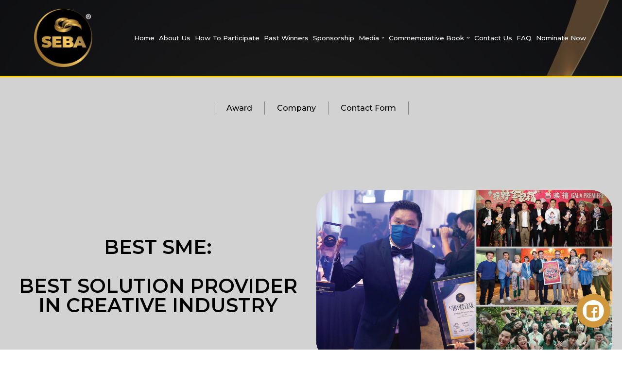

--- FILE ---
content_type: text/html; charset=UTF-8
request_url: https://seba.asia/past-winners/lomo-pictures/
body_size: 23808
content:
<!DOCTYPE html>
<html lang="en-US">

<head>
	
	<meta charset="UTF-8">
	<meta name="viewport" content="width=device-width, initial-scale=1, minimum-scale=1">
	<link rel="profile" href="http://gmpg.org/xfn/11">
		<meta name='robots' content='index, follow, max-image-preview:large, max-snippet:-1, max-video-preview:-1' />
	<style>img:is([sizes="auto" i], [sizes^="auto," i]) { contain-intrinsic-size: 3000px 1500px }</style>
	
	<!-- This site is optimized with the Yoast SEO Premium plugin v25.2 (Yoast SEO v26.8) - https://yoast.com/product/yoast-seo-premium-wordpress/ -->
	<title>SEBA | Business Award</title>
	<meta name="description" content="SEBA recognises the best companies and individual Entrepreneurs in Malaysia across a wide range of industries every year.| SEBA NOMINATIONS ARE NOW OPEN" />
	<link rel="canonical" href="https://seba.asia/past-winners/lomo-pictures/" />
	<meta property="og:locale" content="en_US" />
	<meta property="og:type" content="article" />
	<meta property="og:title" content="Landing Page Lomo Pictures￼" />
	<meta property="og:description" content="SEBA recognises the best companies and individual Entrepreneurs in Malaysia across a wide range of industries every year.| SEBA NOMINATIONS ARE NOW OPEN" />
	<meta property="og:url" content="https://seba.asia/past-winners/lomo-pictures/" />
	<meta property="og:site_name" content="SEBA" />
	<meta property="article:publisher" content="https://www.facebook.com/sebasmeawards/" />
	<meta property="article:modified_time" content="2023-11-21T11:46:02+00:00" />
	<meta property="og:image" content="https://seba.asia/wp-content/uploads/2022/06/Seba21_Lomo.png" />
	<meta property="og:image:width" content="300" />
	<meta property="og:image:height" content="300" />
	<meta property="og:image:type" content="image/png" />
	<meta name="twitter:card" content="summary_large_image" />
	<meta name="twitter:site" content="@sebasmeawards" />
	<meta name="twitter:label1" content="Est. reading time" />
	<meta name="twitter:data1" content="2 minutes" />
	<script type="application/ld+json" class="yoast-schema-graph">{"@context":"https://schema.org","@graph":[{"@type":"WebPage","@id":"https://seba.asia/past-winners/lomo-pictures/","url":"https://seba.asia/past-winners/lomo-pictures/","name":"SEBA | Business Award","isPartOf":{"@id":"https://seba.asia/#website"},"primaryImageOfPage":{"@id":"https://seba.asia/past-winners/lomo-pictures/#primaryimage"},"image":{"@id":"https://seba.asia/past-winners/lomo-pictures/#primaryimage"},"thumbnailUrl":"https://seba.asia/wp-content/uploads/2022/06/Seba21_Lomo.png","datePublished":"2022-06-17T04:38:38+00:00","dateModified":"2023-11-21T11:46:02+00:00","description":"SEBA recognises the best companies and individual Entrepreneurs in Malaysia across a wide range of industries every year.| SEBA NOMINATIONS ARE NOW OPEN","breadcrumb":{"@id":"https://seba.asia/past-winners/lomo-pictures/#breadcrumb"},"inLanguage":"en-US","potentialAction":[{"@type":"ReadAction","target":["https://seba.asia/past-winners/lomo-pictures/"]}]},{"@type":"ImageObject","inLanguage":"en-US","@id":"https://seba.asia/past-winners/lomo-pictures/#primaryimage","url":"https://seba.asia/wp-content/uploads/2022/06/Seba21_Lomo.png","contentUrl":"https://seba.asia/wp-content/uploads/2022/06/Seba21_Lomo.png","width":300,"height":300},{"@type":"BreadcrumbList","@id":"https://seba.asia/past-winners/lomo-pictures/#breadcrumb","itemListElement":[{"@type":"ListItem","position":1,"name":"Home","item":"https://seba.asia/"},{"@type":"ListItem","position":2,"name":"Past Winners","item":"https://seba.asia/past-winners/"},{"@type":"ListItem","position":3,"name":"Landing Page Lomo Pictures￼"}]},{"@type":"WebSite","@id":"https://seba.asia/#website","url":"https://seba.asia/","name":"SEBA","description":"SEBA | Business Award","publisher":{"@id":"https://seba.asia/#organization"},"potentialAction":[{"@type":"SearchAction","target":{"@type":"EntryPoint","urlTemplate":"https://seba.asia/?s={search_term_string}"},"query-input":{"@type":"PropertyValueSpecification","valueRequired":true,"valueName":"search_term_string"}}],"inLanguage":"en-US"},{"@type":"Organization","@id":"https://seba.asia/#organization","name":"SEBA | Business Award","url":"https://seba.asia/","logo":{"@type":"ImageObject","inLanguage":"en-US","@id":"https://seba.asia/#/schema/logo/image/","url":"https://seba.asia/wp-content/uploads/2023/02/Seba_logo_NUE-e1675947633453-1-e1676036677380.png","contentUrl":"https://seba.asia/wp-content/uploads/2023/02/Seba_logo_NUE-e1675947633453-1-e1676036677380.png","width":150,"height":150,"caption":"SEBA | Business Award"},"image":{"@id":"https://seba.asia/#/schema/logo/image/"},"sameAs":["https://www.facebook.com/sebasmeawards/","https://x.com/sebasmeawards","https://www.instagram.com/sebasmeawards/","https://www.linkedin.com/company/14395823/admin/","https://www.youtube.com/channel/UC29xuIJQ7bIfmrQgvm0cxQg"]}]}</script>
	<!-- / Yoast SEO Premium plugin. -->


<link rel='dns-prefetch' href='//fonts.googleapis.com' />
<link rel="alternate" type="application/rss+xml" title="SEBA &raquo; Feed" href="https://seba.asia/feed/" />
<link rel="alternate" type="application/rss+xml" title="SEBA &raquo; Comments Feed" href="https://seba.asia/comments/feed/" />
<script>
window._wpemojiSettings = {"baseUrl":"https:\/\/s.w.org\/images\/core\/emoji\/16.0.1\/72x72\/","ext":".png","svgUrl":"https:\/\/s.w.org\/images\/core\/emoji\/16.0.1\/svg\/","svgExt":".svg","source":{"concatemoji":"https:\/\/seba.asia\/wp-includes\/js\/wp-emoji-release.min.js?ver=6.8.3"}};
/*! This file is auto-generated */
!function(s,n){var o,i,e;function c(e){try{var t={supportTests:e,timestamp:(new Date).valueOf()};sessionStorage.setItem(o,JSON.stringify(t))}catch(e){}}function p(e,t,n){e.clearRect(0,0,e.canvas.width,e.canvas.height),e.fillText(t,0,0);var t=new Uint32Array(e.getImageData(0,0,e.canvas.width,e.canvas.height).data),a=(e.clearRect(0,0,e.canvas.width,e.canvas.height),e.fillText(n,0,0),new Uint32Array(e.getImageData(0,0,e.canvas.width,e.canvas.height).data));return t.every(function(e,t){return e===a[t]})}function u(e,t){e.clearRect(0,0,e.canvas.width,e.canvas.height),e.fillText(t,0,0);for(var n=e.getImageData(16,16,1,1),a=0;a<n.data.length;a++)if(0!==n.data[a])return!1;return!0}function f(e,t,n,a){switch(t){case"flag":return n(e,"\ud83c\udff3\ufe0f\u200d\u26a7\ufe0f","\ud83c\udff3\ufe0f\u200b\u26a7\ufe0f")?!1:!n(e,"\ud83c\udde8\ud83c\uddf6","\ud83c\udde8\u200b\ud83c\uddf6")&&!n(e,"\ud83c\udff4\udb40\udc67\udb40\udc62\udb40\udc65\udb40\udc6e\udb40\udc67\udb40\udc7f","\ud83c\udff4\u200b\udb40\udc67\u200b\udb40\udc62\u200b\udb40\udc65\u200b\udb40\udc6e\u200b\udb40\udc67\u200b\udb40\udc7f");case"emoji":return!a(e,"\ud83e\udedf")}return!1}function g(e,t,n,a){var r="undefined"!=typeof WorkerGlobalScope&&self instanceof WorkerGlobalScope?new OffscreenCanvas(300,150):s.createElement("canvas"),o=r.getContext("2d",{willReadFrequently:!0}),i=(o.textBaseline="top",o.font="600 32px Arial",{});return e.forEach(function(e){i[e]=t(o,e,n,a)}),i}function t(e){var t=s.createElement("script");t.src=e,t.defer=!0,s.head.appendChild(t)}"undefined"!=typeof Promise&&(o="wpEmojiSettingsSupports",i=["flag","emoji"],n.supports={everything:!0,everythingExceptFlag:!0},e=new Promise(function(e){s.addEventListener("DOMContentLoaded",e,{once:!0})}),new Promise(function(t){var n=function(){try{var e=JSON.parse(sessionStorage.getItem(o));if("object"==typeof e&&"number"==typeof e.timestamp&&(new Date).valueOf()<e.timestamp+604800&&"object"==typeof e.supportTests)return e.supportTests}catch(e){}return null}();if(!n){if("undefined"!=typeof Worker&&"undefined"!=typeof OffscreenCanvas&&"undefined"!=typeof URL&&URL.createObjectURL&&"undefined"!=typeof Blob)try{var e="postMessage("+g.toString()+"("+[JSON.stringify(i),f.toString(),p.toString(),u.toString()].join(",")+"));",a=new Blob([e],{type:"text/javascript"}),r=new Worker(URL.createObjectURL(a),{name:"wpTestEmojiSupports"});return void(r.onmessage=function(e){c(n=e.data),r.terminate(),t(n)})}catch(e){}c(n=g(i,f,p,u))}t(n)}).then(function(e){for(var t in e)n.supports[t]=e[t],n.supports.everything=n.supports.everything&&n.supports[t],"flag"!==t&&(n.supports.everythingExceptFlag=n.supports.everythingExceptFlag&&n.supports[t]);n.supports.everythingExceptFlag=n.supports.everythingExceptFlag&&!n.supports.flag,n.DOMReady=!1,n.readyCallback=function(){n.DOMReady=!0}}).then(function(){return e}).then(function(){var e;n.supports.everything||(n.readyCallback(),(e=n.source||{}).concatemoji?t(e.concatemoji):e.wpemoji&&e.twemoji&&(t(e.twemoji),t(e.wpemoji)))}))}((window,document),window._wpemojiSettings);
</script>
<link rel='stylesheet' id='pick-logo-fawesome-css' href='https://seba.asia/wp-content/plugins/logo-showcase-free/assets/css/font-awesome.min.css?ver=6.8.3' media='all' />
<link rel='stylesheet' id='pick-logo-slick-css' href='https://seba.asia/wp-content/plugins/logo-showcase-free/assets/css/slick.css?ver=6.8.3' media='all' />
<link rel='stylesheet' id='pick-logo-tooltipster-css' href='https://seba.asia/wp-content/plugins/logo-showcase-free/assets/css/tooltipster.bundle.min.css?ver=6.8.3' media='all' />
<link rel='stylesheet' id='pick-logo-appscripts-css' href='https://seba.asia/wp-content/plugins/logo-showcase-free/assets/css/appscripts.css?ver=6.8.3' media='all' />
<style id='wp-emoji-styles-inline-css'>

	img.wp-smiley, img.emoji {
		display: inline !important;
		border: none !important;
		box-shadow: none !important;
		height: 1em !important;
		width: 1em !important;
		margin: 0 0.07em !important;
		vertical-align: -0.1em !important;
		background: none !important;
		padding: 0 !important;
	}
</style>
<style id='classic-theme-styles-inline-css'>
/*! This file is auto-generated */
.wp-block-button__link{color:#fff;background-color:#32373c;border-radius:9999px;box-shadow:none;text-decoration:none;padding:calc(.667em + 2px) calc(1.333em + 2px);font-size:1.125em}.wp-block-file__button{background:#32373c;color:#fff;text-decoration:none}
</style>
<style id='global-styles-inline-css'>
:root{--wp--preset--aspect-ratio--square: 1;--wp--preset--aspect-ratio--4-3: 4/3;--wp--preset--aspect-ratio--3-4: 3/4;--wp--preset--aspect-ratio--3-2: 3/2;--wp--preset--aspect-ratio--2-3: 2/3;--wp--preset--aspect-ratio--16-9: 16/9;--wp--preset--aspect-ratio--9-16: 9/16;--wp--preset--color--black: #000000;--wp--preset--color--cyan-bluish-gray: #abb8c3;--wp--preset--color--white: #ffffff;--wp--preset--color--pale-pink: #f78da7;--wp--preset--color--vivid-red: #cf2e2e;--wp--preset--color--luminous-vivid-orange: #ff6900;--wp--preset--color--luminous-vivid-amber: #fcb900;--wp--preset--color--light-green-cyan: #7bdcb5;--wp--preset--color--vivid-green-cyan: #00d084;--wp--preset--color--pale-cyan-blue: #8ed1fc;--wp--preset--color--vivid-cyan-blue: #0693e3;--wp--preset--color--vivid-purple: #9b51e0;--wp--preset--color--neve-link-color: var(--nv-primary-accent);--wp--preset--color--neve-link-hover-color: var(--nv-secondary-accent);--wp--preset--color--nv-site-bg: var(--nv-site-bg);--wp--preset--color--nv-light-bg: var(--nv-light-bg);--wp--preset--color--nv-dark-bg: var(--nv-dark-bg);--wp--preset--color--neve-text-color: var(--nv-text-color);--wp--preset--color--nv-text-dark-bg: var(--nv-text-dark-bg);--wp--preset--color--nv-c-1: var(--nv-c-1);--wp--preset--color--nv-c-2: var(--nv-c-2);--wp--preset--gradient--vivid-cyan-blue-to-vivid-purple: linear-gradient(135deg,rgba(6,147,227,1) 0%,rgb(155,81,224) 100%);--wp--preset--gradient--light-green-cyan-to-vivid-green-cyan: linear-gradient(135deg,rgb(122,220,180) 0%,rgb(0,208,130) 100%);--wp--preset--gradient--luminous-vivid-amber-to-luminous-vivid-orange: linear-gradient(135deg,rgba(252,185,0,1) 0%,rgba(255,105,0,1) 100%);--wp--preset--gradient--luminous-vivid-orange-to-vivid-red: linear-gradient(135deg,rgba(255,105,0,1) 0%,rgb(207,46,46) 100%);--wp--preset--gradient--very-light-gray-to-cyan-bluish-gray: linear-gradient(135deg,rgb(238,238,238) 0%,rgb(169,184,195) 100%);--wp--preset--gradient--cool-to-warm-spectrum: linear-gradient(135deg,rgb(74,234,220) 0%,rgb(151,120,209) 20%,rgb(207,42,186) 40%,rgb(238,44,130) 60%,rgb(251,105,98) 80%,rgb(254,248,76) 100%);--wp--preset--gradient--blush-light-purple: linear-gradient(135deg,rgb(255,206,236) 0%,rgb(152,150,240) 100%);--wp--preset--gradient--blush-bordeaux: linear-gradient(135deg,rgb(254,205,165) 0%,rgb(254,45,45) 50%,rgb(107,0,62) 100%);--wp--preset--gradient--luminous-dusk: linear-gradient(135deg,rgb(255,203,112) 0%,rgb(199,81,192) 50%,rgb(65,88,208) 100%);--wp--preset--gradient--pale-ocean: linear-gradient(135deg,rgb(255,245,203) 0%,rgb(182,227,212) 50%,rgb(51,167,181) 100%);--wp--preset--gradient--electric-grass: linear-gradient(135deg,rgb(202,248,128) 0%,rgb(113,206,126) 100%);--wp--preset--gradient--midnight: linear-gradient(135deg,rgb(2,3,129) 0%,rgb(40,116,252) 100%);--wp--preset--font-size--small: 13px;--wp--preset--font-size--medium: 20px;--wp--preset--font-size--large: 36px;--wp--preset--font-size--x-large: 42px;--wp--preset--spacing--20: 0.44rem;--wp--preset--spacing--30: 0.67rem;--wp--preset--spacing--40: 1rem;--wp--preset--spacing--50: 1.5rem;--wp--preset--spacing--60: 2.25rem;--wp--preset--spacing--70: 3.38rem;--wp--preset--spacing--80: 5.06rem;--wp--preset--shadow--natural: 6px 6px 9px rgba(0, 0, 0, 0.2);--wp--preset--shadow--deep: 12px 12px 50px rgba(0, 0, 0, 0.4);--wp--preset--shadow--sharp: 6px 6px 0px rgba(0, 0, 0, 0.2);--wp--preset--shadow--outlined: 6px 6px 0px -3px rgba(255, 255, 255, 1), 6px 6px rgba(0, 0, 0, 1);--wp--preset--shadow--crisp: 6px 6px 0px rgba(0, 0, 0, 1);}:where(.is-layout-flex){gap: 0.5em;}:where(.is-layout-grid){gap: 0.5em;}body .is-layout-flex{display: flex;}.is-layout-flex{flex-wrap: wrap;align-items: center;}.is-layout-flex > :is(*, div){margin: 0;}body .is-layout-grid{display: grid;}.is-layout-grid > :is(*, div){margin: 0;}:where(.wp-block-columns.is-layout-flex){gap: 2em;}:where(.wp-block-columns.is-layout-grid){gap: 2em;}:where(.wp-block-post-template.is-layout-flex){gap: 1.25em;}:where(.wp-block-post-template.is-layout-grid){gap: 1.25em;}.has-black-color{color: var(--wp--preset--color--black) !important;}.has-cyan-bluish-gray-color{color: var(--wp--preset--color--cyan-bluish-gray) !important;}.has-white-color{color: var(--wp--preset--color--white) !important;}.has-pale-pink-color{color: var(--wp--preset--color--pale-pink) !important;}.has-vivid-red-color{color: var(--wp--preset--color--vivid-red) !important;}.has-luminous-vivid-orange-color{color: var(--wp--preset--color--luminous-vivid-orange) !important;}.has-luminous-vivid-amber-color{color: var(--wp--preset--color--luminous-vivid-amber) !important;}.has-light-green-cyan-color{color: var(--wp--preset--color--light-green-cyan) !important;}.has-vivid-green-cyan-color{color: var(--wp--preset--color--vivid-green-cyan) !important;}.has-pale-cyan-blue-color{color: var(--wp--preset--color--pale-cyan-blue) !important;}.has-vivid-cyan-blue-color{color: var(--wp--preset--color--vivid-cyan-blue) !important;}.has-vivid-purple-color{color: var(--wp--preset--color--vivid-purple) !important;}.has-neve-link-color-color{color: var(--wp--preset--color--neve-link-color) !important;}.has-neve-link-hover-color-color{color: var(--wp--preset--color--neve-link-hover-color) !important;}.has-nv-site-bg-color{color: var(--wp--preset--color--nv-site-bg) !important;}.has-nv-light-bg-color{color: var(--wp--preset--color--nv-light-bg) !important;}.has-nv-dark-bg-color{color: var(--wp--preset--color--nv-dark-bg) !important;}.has-neve-text-color-color{color: var(--wp--preset--color--neve-text-color) !important;}.has-nv-text-dark-bg-color{color: var(--wp--preset--color--nv-text-dark-bg) !important;}.has-nv-c-1-color{color: var(--wp--preset--color--nv-c-1) !important;}.has-nv-c-2-color{color: var(--wp--preset--color--nv-c-2) !important;}.has-black-background-color{background-color: var(--wp--preset--color--black) !important;}.has-cyan-bluish-gray-background-color{background-color: var(--wp--preset--color--cyan-bluish-gray) !important;}.has-white-background-color{background-color: var(--wp--preset--color--white) !important;}.has-pale-pink-background-color{background-color: var(--wp--preset--color--pale-pink) !important;}.has-vivid-red-background-color{background-color: var(--wp--preset--color--vivid-red) !important;}.has-luminous-vivid-orange-background-color{background-color: var(--wp--preset--color--luminous-vivid-orange) !important;}.has-luminous-vivid-amber-background-color{background-color: var(--wp--preset--color--luminous-vivid-amber) !important;}.has-light-green-cyan-background-color{background-color: var(--wp--preset--color--light-green-cyan) !important;}.has-vivid-green-cyan-background-color{background-color: var(--wp--preset--color--vivid-green-cyan) !important;}.has-pale-cyan-blue-background-color{background-color: var(--wp--preset--color--pale-cyan-blue) !important;}.has-vivid-cyan-blue-background-color{background-color: var(--wp--preset--color--vivid-cyan-blue) !important;}.has-vivid-purple-background-color{background-color: var(--wp--preset--color--vivid-purple) !important;}.has-neve-link-color-background-color{background-color: var(--wp--preset--color--neve-link-color) !important;}.has-neve-link-hover-color-background-color{background-color: var(--wp--preset--color--neve-link-hover-color) !important;}.has-nv-site-bg-background-color{background-color: var(--wp--preset--color--nv-site-bg) !important;}.has-nv-light-bg-background-color{background-color: var(--wp--preset--color--nv-light-bg) !important;}.has-nv-dark-bg-background-color{background-color: var(--wp--preset--color--nv-dark-bg) !important;}.has-neve-text-color-background-color{background-color: var(--wp--preset--color--neve-text-color) !important;}.has-nv-text-dark-bg-background-color{background-color: var(--wp--preset--color--nv-text-dark-bg) !important;}.has-nv-c-1-background-color{background-color: var(--wp--preset--color--nv-c-1) !important;}.has-nv-c-2-background-color{background-color: var(--wp--preset--color--nv-c-2) !important;}.has-black-border-color{border-color: var(--wp--preset--color--black) !important;}.has-cyan-bluish-gray-border-color{border-color: var(--wp--preset--color--cyan-bluish-gray) !important;}.has-white-border-color{border-color: var(--wp--preset--color--white) !important;}.has-pale-pink-border-color{border-color: var(--wp--preset--color--pale-pink) !important;}.has-vivid-red-border-color{border-color: var(--wp--preset--color--vivid-red) !important;}.has-luminous-vivid-orange-border-color{border-color: var(--wp--preset--color--luminous-vivid-orange) !important;}.has-luminous-vivid-amber-border-color{border-color: var(--wp--preset--color--luminous-vivid-amber) !important;}.has-light-green-cyan-border-color{border-color: var(--wp--preset--color--light-green-cyan) !important;}.has-vivid-green-cyan-border-color{border-color: var(--wp--preset--color--vivid-green-cyan) !important;}.has-pale-cyan-blue-border-color{border-color: var(--wp--preset--color--pale-cyan-blue) !important;}.has-vivid-cyan-blue-border-color{border-color: var(--wp--preset--color--vivid-cyan-blue) !important;}.has-vivid-purple-border-color{border-color: var(--wp--preset--color--vivid-purple) !important;}.has-neve-link-color-border-color{border-color: var(--wp--preset--color--neve-link-color) !important;}.has-neve-link-hover-color-border-color{border-color: var(--wp--preset--color--neve-link-hover-color) !important;}.has-nv-site-bg-border-color{border-color: var(--wp--preset--color--nv-site-bg) !important;}.has-nv-light-bg-border-color{border-color: var(--wp--preset--color--nv-light-bg) !important;}.has-nv-dark-bg-border-color{border-color: var(--wp--preset--color--nv-dark-bg) !important;}.has-neve-text-color-border-color{border-color: var(--wp--preset--color--neve-text-color) !important;}.has-nv-text-dark-bg-border-color{border-color: var(--wp--preset--color--nv-text-dark-bg) !important;}.has-nv-c-1-border-color{border-color: var(--wp--preset--color--nv-c-1) !important;}.has-nv-c-2-border-color{border-color: var(--wp--preset--color--nv-c-2) !important;}.has-vivid-cyan-blue-to-vivid-purple-gradient-background{background: var(--wp--preset--gradient--vivid-cyan-blue-to-vivid-purple) !important;}.has-light-green-cyan-to-vivid-green-cyan-gradient-background{background: var(--wp--preset--gradient--light-green-cyan-to-vivid-green-cyan) !important;}.has-luminous-vivid-amber-to-luminous-vivid-orange-gradient-background{background: var(--wp--preset--gradient--luminous-vivid-amber-to-luminous-vivid-orange) !important;}.has-luminous-vivid-orange-to-vivid-red-gradient-background{background: var(--wp--preset--gradient--luminous-vivid-orange-to-vivid-red) !important;}.has-very-light-gray-to-cyan-bluish-gray-gradient-background{background: var(--wp--preset--gradient--very-light-gray-to-cyan-bluish-gray) !important;}.has-cool-to-warm-spectrum-gradient-background{background: var(--wp--preset--gradient--cool-to-warm-spectrum) !important;}.has-blush-light-purple-gradient-background{background: var(--wp--preset--gradient--blush-light-purple) !important;}.has-blush-bordeaux-gradient-background{background: var(--wp--preset--gradient--blush-bordeaux) !important;}.has-luminous-dusk-gradient-background{background: var(--wp--preset--gradient--luminous-dusk) !important;}.has-pale-ocean-gradient-background{background: var(--wp--preset--gradient--pale-ocean) !important;}.has-electric-grass-gradient-background{background: var(--wp--preset--gradient--electric-grass) !important;}.has-midnight-gradient-background{background: var(--wp--preset--gradient--midnight) !important;}.has-small-font-size{font-size: var(--wp--preset--font-size--small) !important;}.has-medium-font-size{font-size: var(--wp--preset--font-size--medium) !important;}.has-large-font-size{font-size: var(--wp--preset--font-size--large) !important;}.has-x-large-font-size{font-size: var(--wp--preset--font-size--x-large) !important;}
:where(.wp-block-post-template.is-layout-flex){gap: 1.25em;}:where(.wp-block-post-template.is-layout-grid){gap: 1.25em;}
:where(.wp-block-columns.is-layout-flex){gap: 2em;}:where(.wp-block-columns.is-layout-grid){gap: 2em;}
:root :where(.wp-block-pullquote){font-size: 1.5em;line-height: 1.6;}
</style>
<link rel='stylesheet' id='contact-form-7-css' href='https://seba.asia/wp-content/plugins/contact-form-7/includes/css/styles.css?ver=6.1.4' media='all' />
<link rel='stylesheet' id='cff-css' href='https://seba.asia/wp-content/plugins/custom-facebook-feed-pro/assets/css/cff-style.min.css?ver=4.5.3' media='all' />
<link rel='stylesheet' id='htbbootstrap-css' href='https://seba.asia/wp-content/plugins/ht-mega-for-elementor/assets/css/htbbootstrap.css?ver=2.8.7' media='all' />
<link rel='stylesheet' id='font-awesome-css' href='https://seba.asia/wp-content/plugins/elementor/assets/lib/font-awesome/css/font-awesome.min.css?ver=4.7.0' media='all' />
<link rel='stylesheet' id='htmega-animation-css' href='https://seba.asia/wp-content/plugins/ht-mega-for-elementor/assets/css/animation.css?ver=2.8.7' media='all' />
<link rel='stylesheet' id='htmega-keyframes-css' href='https://seba.asia/wp-content/plugins/ht-mega-for-elementor/assets/css/htmega-keyframes.css?ver=2.8.7' media='all' />
<link rel='stylesheet' id='htmega-global-style-min-css' href='https://seba.asia/wp-content/plugins/ht-mega-for-elementor/assets/css/htmega-global-style.min.css?ver=2.8.7' media='all' />
<link rel='stylesheet' id='neve-style-css' href='https://seba.asia/wp-content/themes/neve/style-main-new.min.css?ver=3.8.10' media='all' />
<style id='neve-style-inline-css'>
.nv-meta-list li.meta:not(:last-child):after { content:"/" }.nv-meta-list .no-mobile{
			display:none;
		}.nv-meta-list li.last::after{
			content: ""!important;
		}@media (min-width: 769px) {
			.nv-meta-list .no-mobile {
				display: inline-block;
			}
			.nv-meta-list li.last:not(:last-child)::after {
		 		content: "/" !important;
			}
		}
 :root{ --container: 748px;--postwidth:100%; --primarybtnbg: var(--nv-primary-accent); --primarybtnhoverbg: var(--nv-primary-accent); --primarybtncolor: #fff; --secondarybtncolor: var(--nv-primary-accent); --primarybtnhovercolor: #fff; --secondarybtnhovercolor: var(--nv-primary-accent);--primarybtnborderradius:3px;--secondarybtnborderradius:3px;--secondarybtnborderwidth:3px;--btnpadding:13px 15px;--primarybtnpadding:13px 15px;--secondarybtnpadding:calc(13px - 3px) calc(15px - 3px); --bodyfontfamily: Montserrat; --bodyfontsize: 16px; --bodylineheight: 1.6; --bodyletterspacing: 0px; --bodyfontweight: 400; --headingsfontfamily: Montserrat; --h1fontsize: 36px; --h1fontweight: 700; --h1lineheight: 1.2; --h1letterspacing: 0px; --h1texttransform: none; --h2fontsize: 28px; --h2fontweight: 700; --h2lineheight: 1.3; --h2letterspacing: 0px; --h2texttransform: none; --h3fontsize: 24px; --h3fontweight: 700; --h3lineheight: 1.4; --h3letterspacing: 0px; --h3texttransform: none; --h4fontsize: 20px; --h4fontweight: 700; --h4lineheight: 1.6; --h4letterspacing: 0px; --h4texttransform: none; --h5fontsize: 16px; --h5fontweight: 700; --h5lineheight: 1.6; --h5letterspacing: 0px; --h5texttransform: none; --h6fontsize: 14px; --h6fontweight: 700; --h6lineheight: 1.6; --h6letterspacing: 0px; --h6texttransform: none;--formfieldborderwidth:2px;--formfieldborderradius:3px; --formfieldbgcolor: var(--nv-site-bg); --formfieldbordercolor: #dddddd; --formfieldcolor: var(--nv-text-color);--formfieldpadding:10px 12px; } .has-neve-button-color-color{ color: var(--nv-primary-accent)!important; } .has-neve-button-color-background-color{ background-color: var(--nv-primary-accent)!important; } .single-post-container .alignfull > [class*="__inner-container"], .single-post-container .alignwide > [class*="__inner-container"]{ max-width:718px } .nv-meta-list{ --avatarsize: 20px; } .single .nv-meta-list{ --avatarsize: 20px; } .nv-post-cover{ --height: 250px;--padding:40px 15px;--justify: flex-start; --textalign: left; --valign: center; } .nv-post-cover .nv-title-meta-wrap, .nv-page-title-wrap, .entry-header{ --textalign: left; } .nv-is-boxed.nv-title-meta-wrap{ --padding:40px 15px; --bgcolor: var(--nv-dark-bg); } .nv-overlay{ --opacity: 50; --blendmode: normal; } .nv-is-boxed.nv-comments-wrap{ --padding:20px; } .nv-is-boxed.comment-respond{ --padding:20px; } .single:not(.single-product), .page{ --c-vspace:0 0 0 0;; } .global-styled{ --bgimage:url("https://seba.asia/wp-content/uploads/2024/07/6d47d175c6da489ae994114feda55290.jpg");--bgposition:50% 50%;;--bgoverlayopacity:0.5; } .header-top{ --rowbcolor: var(--nv-light-bg); --color: #ffffff; --bgcolor: #000000; } .header-main{ --rowbwidth:0px; --rowbcolor: #ffd104; --color: #000000; --overlaycolor: #040404;--bgimage:url("https://seba.asia/wp-content/uploads/2024/07/6d47d175c6da489ae994114feda55290.jpg");--bgposition:19% 8%;;--bgattachment:fixed;--bgoverlayopacity:0.5; } .header-bottom{ --rowbcolor: var(--nv-light-bg); --color: #ffffff; --bgcolor: var(--nv-site-bg); } .header-menu-sidebar-bg{ --justify: flex-start; --textalign: left;--flexg: 1;--wrapdropdownwidth: auto; --color: var(--nv-text-color); --bgcolor: var(--nv-text-color); } .header-menu-sidebar{ width: 360px; } .builder-item--logo{ --maxwidth: 120px; --fs: 24px;--padding:10px 0;--margin:0; --textalign: left;--justify: flex-start; } .builder-item--nav-icon,.header-menu-sidebar .close-sidebar-panel .navbar-toggle{ --bgcolor: var(--nv-secondary-accent);--borderradius:3px;--borderwidth:0; } .builder-item--nav-icon{ --label-margin:0 5px 0 0;;--padding:10px 15px;--margin:0; } .builder-item--primary-menu{ --color: var(--nv-site-bg); --hovercolor: var(--nv-primary-accent); --hovertextcolor: var(--nv-text-color); --activecolor: var(--nv-primary-accent); --spacing: 20px; --height: 25px;--padding:0;--margin:0; --fontsize: 1em; --lineheight: 1.6em; --letterspacing: 0px; --fontweight: 500; --texttransform: capitalize; --iconsize: 1em; } .hfg-is-group.has-primary-menu .inherit-ff{ --inheritedfw: 500; } .footer-top-inner .row{ grid-template-columns:repeat(4, 1fr); --valign: flex-end; } .footer-top{ --rowbcolor: var(--nv-light-bg); --color: var(--nv-text-color); --bgcolor: #000000; } .footer-main-inner .row{ grid-template-columns:repeat(4, 1fr); --valign: flex-start; } .footer-main{ --rowbcolor: var(--nv-light-bg); --color: #ffffff;--bgimage:url("https://seba.asia/wp-content/uploads/2024/07/6d47d175c6da489ae994114feda55290.jpg");--bgposition:43% 95%;;--bgoverlayopacity:0.5; } .footer-bottom-inner .row{ grid-template-columns:1fr; --valign: center; } .footer-bottom{ --rowbwidth:0px; --rowbcolor: #ffc277; --color: #ffffff; --bgcolor: #000000; } .builder-item--footer-one-widgets{ --padding:0;--margin:0; --textalign: left;--justify: flex-start; } .builder-item--footer-two-widgets{ --padding:0;--margin:0; --textalign: left;--justify: flex-start; } .builder-item--footer-three-widgets{ --padding:0;--margin:0; --textalign: left;--justify: flex-start; } .builder-item--footer-four-widgets{ --padding:0;--margin:0; --textalign: left;--justify: flex-start; } @media(min-width: 576px){ :root{ --container: 992px;--postwidth:100%;--btnpadding:13px 15px;--primarybtnpadding:13px 15px;--secondarybtnpadding:calc(13px - 3px) calc(15px - 3px); --bodyfontsize: 16px; --bodylineheight: 1.6; --bodyletterspacing: 0px; --h1fontsize: 38px; --h1lineheight: 1.2; --h1letterspacing: 0px; --h2fontsize: 30px; --h2lineheight: 1.2; --h2letterspacing: 0px; --h3fontsize: 26px; --h3lineheight: 1.4; --h3letterspacing: 0px; --h4fontsize: 22px; --h4lineheight: 1.5; --h4letterspacing: 0px; --h5fontsize: 18px; --h5lineheight: 1.6; --h5letterspacing: 0px; --h6fontsize: 14px; --h6lineheight: 1.6; --h6letterspacing: 0px; } .single-post-container .alignfull > [class*="__inner-container"], .single-post-container .alignwide > [class*="__inner-container"]{ max-width:962px } .nv-meta-list{ --avatarsize: 20px; } .single .nv-meta-list{ --avatarsize: 20px; } .nv-post-cover{ --height: 320px;--padding:60px 30px;--justify: flex-start; --textalign: left; --valign: center; } .nv-post-cover .nv-title-meta-wrap, .nv-page-title-wrap, .entry-header{ --textalign: left; } .nv-is-boxed.nv-title-meta-wrap{ --padding:60px 30px; } .nv-is-boxed.nv-comments-wrap{ --padding:30px; } .nv-is-boxed.comment-respond{ --padding:30px; } .single:not(.single-product), .page{ --c-vspace:0 0 0 0;; } .header-main{ --rowbwidth:0px; } .header-menu-sidebar-bg{ --justify: flex-start; --textalign: left;--flexg: 1;--wrapdropdownwidth: auto; } .header-menu-sidebar{ width: 360px; } .builder-item--logo{ --maxwidth: 120px; --fs: 24px;--padding:10px 0;--margin:0; --textalign: left;--justify: flex-start; } .builder-item--nav-icon{ --label-margin:0 5px 0 0;;--padding:10px 15px;--margin:0; } .builder-item--primary-menu{ --spacing: 20px; --height: 25px;--padding:0;--margin:0; --fontsize: 1em; --lineheight: 1.6em; --letterspacing: 0px; --iconsize: 1em; } .footer-bottom{ --rowbwidth:0px; } .builder-item--footer-one-widgets{ --padding:0;--margin:0; --textalign: left;--justify: flex-start; } .builder-item--footer-two-widgets{ --padding:0;--margin:0; --textalign: left;--justify: flex-start; } .builder-item--footer-three-widgets{ --padding:0;--margin:0; --textalign: left;--justify: flex-start; } .builder-item--footer-four-widgets{ --padding:0;--margin:0; --textalign: left;--justify: flex-start; } }@media(min-width: 960px){ :root{ --container: 1170px;--postwidth:100%;--btnpadding:13px 15px;--primarybtnpadding:13px 15px;--secondarybtnpadding:calc(13px - 3px) calc(15px - 3px); --bodyfontsize: 15px; --bodylineheight: 1.7; --bodyletterspacing: 0px; --h1fontsize: 40px; --h1lineheight: 1.1; --h1letterspacing: 0px; --h2fontsize: 32px; --h2lineheight: 1.2; --h2letterspacing: 0px; --h3fontsize: 28px; --h3lineheight: 1.4; --h3letterspacing: 0px; --h4fontsize: 24px; --h4lineheight: 1.5; --h4letterspacing: 0px; --h5fontsize: 20px; --h5lineheight: 1.6; --h5letterspacing: 0px; --h6fontsize: 16px; --h6lineheight: 1.6; --h6letterspacing: 0px; } body:not(.single):not(.archive):not(.blog):not(.search):not(.error404) .neve-main > .container .col, body.post-type-archive-course .neve-main > .container .col, body.post-type-archive-llms_membership .neve-main > .container .col{ max-width: 100%; } body:not(.single):not(.archive):not(.blog):not(.search):not(.error404) .nv-sidebar-wrap, body.post-type-archive-course .nv-sidebar-wrap, body.post-type-archive-llms_membership .nv-sidebar-wrap{ max-width: 0%; } .neve-main > .archive-container .nv-index-posts.col{ max-width: 75%; } .neve-main > .archive-container .nv-sidebar-wrap{ max-width: 25%; } .neve-main > .single-post-container .nv-single-post-wrap.col{ max-width: 70%; } .single-post-container .alignfull > [class*="__inner-container"], .single-post-container .alignwide > [class*="__inner-container"]{ max-width:789px } .container-fluid.single-post-container .alignfull > [class*="__inner-container"], .container-fluid.single-post-container .alignwide > [class*="__inner-container"]{ max-width:calc(70% + 15px) } .neve-main > .single-post-container .nv-sidebar-wrap{ max-width: 30%; } .nv-meta-list{ --avatarsize: 20px; } .single .nv-meta-list{ --avatarsize: 20px; } .nv-post-cover{ --height: 400px;--padding:60px 40px;--justify: center; --textalign: center; --valign: center; } .nv-post-cover .nv-title-meta-wrap, .nv-page-title-wrap, .entry-header{ --textalign: center; } .nv-is-boxed.nv-title-meta-wrap{ --padding:60px 40px; } .nv-is-boxed.nv-comments-wrap{ --padding:40px; } .nv-is-boxed.comment-respond{ --padding:40px; } .single:not(.single-product), .page{ --c-vspace:0 0 0 0;; } .header-main{ --rowbwidth:3px; } .header-menu-sidebar-bg{ --justify: flex-start; --textalign: left;--flexg: 1;--wrapdropdownwidth: auto; } .header-menu-sidebar{ width: 360px; } .builder-item--logo{ --maxwidth: 120px; --fs: 24px;--padding:10px 0;--margin:0; --textalign: left;--justify: flex-start; } .builder-item--nav-icon{ --label-margin:0 5px 0 0;;--padding:10px 15px;--margin:0; } .builder-item--primary-menu{ --spacing: 1px; --height: 1px;--padding:0;--margin:0; --fontsize: 0.9em; --lineheight: 1.6em; --letterspacing: 0px; --iconsize: 0.9em; } .footer-top{ --height:120px; } .footer-main{ --height:300px; } .footer-bottom{ --rowbwidth:3px; } .builder-item--footer-one-widgets{ --padding:0;--margin:0; --textalign: center;--justify: center; } .builder-item--footer-two-widgets{ --padding:0;--margin:0; --textalign: left;--justify: flex-start; } .builder-item--footer-three-widgets{ --padding:0;--margin:0 0 0 40px;; --textalign: left;--justify: flex-start; } .builder-item--footer-four-widgets{ --padding:0;--margin:0 0 0 -40px;; --textalign: left;--justify: flex-start; } }.nv-content-wrap .elementor a:not(.button):not(.wp-block-file__button){ text-decoration: none; }:root{--nv-primary-accent:#d0973d;--nv-secondary-accent:#d0973d;--nv-site-bg:#ffffff;--nv-light-bg:#ededed;--nv-dark-bg:#14171c;--nv-text-color:#000000;--nv-text-dark-bg:#ffffff;--nv-c-1:#77b978;--nv-c-2:#f37262;--nv-fallback-ff:Arial, Helvetica, sans-serif;}
:root{--e-global-color-nvprimaryaccent:#d0973d;--e-global-color-nvsecondaryaccent:#d0973d;--e-global-color-nvsitebg:#ffffff;--e-global-color-nvlightbg:#ededed;--e-global-color-nvdarkbg:#14171c;--e-global-color-nvtextcolor:#000000;--e-global-color-nvtextdarkbg:#ffffff;--e-global-color-nvc1:#77b978;--e-global-color-nvc2:#f37262;}
 @media(min-width: 960px) { #content.neve-main .container-fluid .alignfull > [class*="__inner-container"],#content.neve-main .container-fluid .alignwide > [class*="__inner-container"]{ max-width: calc(100% + 15px); } #content.neve-main > .container-fluid > .row > .col{ max-width: 100%; } body:not(.neve-off-canvas) #content.neve-main > .container-fluid > .row > .nv-sidebar-wrap, body:not(.neve-off-canvas) #content.neve-main > .container-fluid > .row > .nv-sidebar-wrap.shop-sidebar { max-width: 0%; } } 
</style>
<link rel='stylesheet' id='dflip-style-css' href='https://seba.asia/wp-content/plugins/3d-flipbook-dflip-lite/assets/css/dflip.min.css?ver=2.4.20' media='all' />
<link rel='stylesheet' id='elementor-frontend-css' href='https://seba.asia/wp-content/plugins/elementor/assets/css/frontend.min.css?ver=3.23.4' media='all' />
<link rel='stylesheet' id='eael-general-css' href='https://seba.asia/wp-content/plugins/essential-addons-for-elementor-lite/assets/front-end/css/view/general.min.css?ver=6.1.12' media='all' />
<link rel='stylesheet' id='eael-12122-css' href='https://seba.asia/wp-content/uploads/essential-addons-elementor/eael-12122.css?ver=1700567162' media='all' />
<link rel='stylesheet' id='elementor-icons-css' href='https://seba.asia/wp-content/plugins/elementor/assets/lib/eicons/css/elementor-icons.min.css?ver=5.30.0' media='all' />
<style id='elementor-icons-inline-css'>

		.elementor-add-new-section .elementor-add-templately-promo-button{
            background-color: #5d4fff;
            background-image: url(https://seba.asia/wp-content/plugins/essential-addons-for-elementor-lite/assets/admin/images/templately/logo-icon.svg);
            background-repeat: no-repeat;
            background-position: center center;
            position: relative;
        }
        
		.elementor-add-new-section .elementor-add-templately-promo-button > i{
            height: 12px;
        }
        
        body .elementor-add-new-section .elementor-add-section-area-button {
            margin-left: 0;
        }

		.elementor-add-new-section .elementor-add-templately-promo-button{
            background-color: #5d4fff;
            background-image: url(https://seba.asia/wp-content/plugins/essential-addons-for-elementor-lite/assets/admin/images/templately/logo-icon.svg);
            background-repeat: no-repeat;
            background-position: center center;
            position: relative;
        }
        
		.elementor-add-new-section .elementor-add-templately-promo-button > i{
            height: 12px;
        }
        
        body .elementor-add-new-section .elementor-add-section-area-button {
            margin-left: 0;
        }
</style>
<link rel='stylesheet' id='swiper-css' href='https://seba.asia/wp-content/plugins/elementor/assets/lib/swiper/v8/css/swiper.min.css?ver=8.4.5' media='all' />
<link rel='stylesheet' id='elementor-post-2782-css' href='https://seba.asia/wp-content/uploads/elementor/css/post-2782.css?ver=1747284228' media='all' />
<link rel='stylesheet' id='cffstyles-css' href='https://seba.asia/wp-content/plugins/custom-facebook-feed-pro/assets/css/cff-style.min.css?ver=4.5.3' media='all' />
<link rel='stylesheet' id='lae-animate-css' href='https://seba.asia/wp-content/plugins/addons-for-elementor/assets/css/lib/animate.css?ver=8.8' media='all' />
<link rel='stylesheet' id='lae-sliders-styles-css' href='https://seba.asia/wp-content/plugins/addons-for-elementor/assets/css/lib/sliders.min.css?ver=8.8' media='all' />
<link rel='stylesheet' id='lae-icomoon-styles-css' href='https://seba.asia/wp-content/plugins/addons-for-elementor/assets/css/icomoon.css?ver=8.8' media='all' />
<link rel='stylesheet' id='lae-frontend-styles-css' href='https://seba.asia/wp-content/plugins/addons-for-elementor/assets/css/lae-frontend.css?ver=8.8' media='all' />
<link rel='stylesheet' id='lae-grid-styles-css' href='https://seba.asia/wp-content/plugins/addons-for-elementor/assets/css/lae-grid.css?ver=8.8' media='all' />
<link rel='stylesheet' id='lae-widgets-styles-css' href='https://seba.asia/wp-content/plugins/addons-for-elementor/assets/css/widgets/lae-widgets.min.css?ver=8.8' media='all' />
<link rel='stylesheet' id='elementor-pro-css' href='https://seba.asia/wp-content/plugins/elementor-pro/assets/css/frontend.min.css?ver=3.22.1' media='all' />
<link rel='stylesheet' id='font-awesome-5-all-css' href='https://seba.asia/wp-content/plugins/elementor/assets/lib/font-awesome/css/all.min.css?ver=3.23.4' media='all' />
<link rel='stylesheet' id='font-awesome-4-shim-css' href='https://seba.asia/wp-content/plugins/elementor/assets/lib/font-awesome/css/v4-shims.min.css?ver=3.23.4' media='all' />
<link rel='stylesheet' id='elementor-global-css' href='https://seba.asia/wp-content/uploads/elementor/css/global.css?ver=1747284230' media='all' />
<link rel='stylesheet' id='elementor-post-12122-css' href='https://seba.asia/wp-content/uploads/elementor/css/post-12122.css?ver=1747349512' media='all' />
<link rel='stylesheet' id='popupaoc-public-style-css' href='https://seba.asia/wp-content/plugins/popup-anything-on-click/assets/css/popupaoc-public.css?ver=2.9.1' media='all' />
<link rel='stylesheet' id='neve-google-font-montserrat-css' href='//fonts.googleapis.com/css?family=Montserrat%3A400%2C700%2C500&#038;display=swap&#038;ver=3.8.10' media='all' />
<link rel='stylesheet' id='google-fonts-1-css' href='https://fonts.googleapis.com/css?family=Roboto%3A100%2C100italic%2C200%2C200italic%2C300%2C300italic%2C400%2C400italic%2C500%2C500italic%2C600%2C600italic%2C700%2C700italic%2C800%2C800italic%2C900%2C900italic%7CRoboto+Slab%3A100%2C100italic%2C200%2C200italic%2C300%2C300italic%2C400%2C400italic%2C500%2C500italic%2C600%2C600italic%2C700%2C700italic%2C800%2C800italic%2C900%2C900italic%7CMerriweather%3A100%2C100italic%2C200%2C200italic%2C300%2C300italic%2C400%2C400italic%2C500%2C500italic%2C600%2C600italic%2C700%2C700italic%2C800%2C800italic%2C900%2C900italic%7CMontserrat%3A100%2C100italic%2C200%2C200italic%2C300%2C300italic%2C400%2C400italic%2C500%2C500italic%2C600%2C600italic%2C700%2C700italic%2C800%2C800italic%2C900%2C900italic&#038;display=auto&#038;ver=6.8.3' media='all' />
<link rel='stylesheet' id='elementor-icons-shared-0-css' href='https://seba.asia/wp-content/plugins/elementor/assets/lib/font-awesome/css/fontawesome.min.css?ver=5.15.3' media='all' />
<link rel='stylesheet' id='elementor-icons-fa-solid-css' href='https://seba.asia/wp-content/plugins/elementor/assets/lib/font-awesome/css/solid.min.css?ver=5.15.3' media='all' />
<link rel="preconnect" href="https://fonts.gstatic.com/" crossorigin><script src="https://seba.asia/wp-includes/js/jquery/jquery.min.js?ver=3.7.1" id="jquery-core-js"></script>
<script src="https://seba.asia/wp-includes/js/jquery/jquery-migrate.min.js?ver=3.4.1" id="jquery-migrate-js"></script>
<script src="https://seba.asia/wp-content/plugins/logo-showcase-free/assets/js/slick.js?ver=6.8.3" id="pick-logo-slick-js-js"></script>
<script src="https://seba.asia/wp-content/plugins/logo-showcase-free/assets/js/tooltipster.bundle.min.js?ver=6.8.3" id="pick-logo-tooltipster-js-js"></script>
<script src="https://seba.asia/wp-content/plugins/logo-showcase-free/assets/js/logo-showcase-free-main.js?ver=6.8.3" id="pick-logo-admin-js-js"></script>
<script src="https://seba.asia/wp-content/plugins/elementor/assets/lib/font-awesome/js/v4-shims.min.js?ver=3.23.4" id="font-awesome-4-shim-js"></script>
<link rel="https://api.w.org/" href="https://seba.asia/wp-json/" /><link rel="alternate" title="JSON" type="application/json" href="https://seba.asia/wp-json/wp/v2/pages/12122" /><link rel="EditURI" type="application/rsd+xml" title="RSD" href="https://seba.asia/xmlrpc.php?rsd" />
<meta name="generator" content="WordPress 6.8.3" />
<link rel='shortlink' href='https://seba.asia/?p=12122' />
<link rel="alternate" title="oEmbed (JSON)" type="application/json+oembed" href="https://seba.asia/wp-json/oembed/1.0/embed?url=https%3A%2F%2Fseba.asia%2Fpast-winners%2Flomo-pictures%2F" />
<link rel="alternate" title="oEmbed (XML)" type="text/xml+oembed" href="https://seba.asia/wp-json/oembed/1.0/embed?url=https%3A%2F%2Fseba.asia%2Fpast-winners%2Flomo-pictures%2F&#038;format=xml" />
        <script type="text/javascript">
            ( function () {
                window.lae_fs = { can_use_premium_code: false};
            } )();
        </script>
        <!-- Custom Facebook Feed JS vars -->
<script type="text/javascript">
var cffsiteurl = "https://seba.asia/wp-content/plugins";
var cffajaxurl = "https://seba.asia/wp-admin/admin-ajax.php";


var cfflinkhashtags = "false";
</script>
<!-- HFCM by 99 Robots - Snippet # 2: Visitor Que -->
<link rel='dns-prefetch' href='//t.visitorqueue.com' style='display: none !important;'/> <script>function vqTrackId(){return 'f3cd16e3-6427-400c-91b8-889f6634a6bb';} (function(d, e) { var el = d.createElement(e); el.sa = function(an, av){this.setAttribute(an, av); return this;}; el.sa('id', 'vq_tracking').sa('src', '//t.visitorqueue.com/p/tracking.min.js?id='+vqTrackId()).sa('async', 1).sa('data-id', vqTrackId()); d.getElementsByTagName(e)[0].parentNode.appendChild(el); })(document, 'script'); </script> <link rel='stylesheet' type='text/css' href="https://p.visitorqueue.com/styles/f3cd16e3-6427-400c-91b8-889f6634a6bb.css" id='vq_flick_styles'/> <script>function vqTrackPc(){return 1;}</script> <script>(function(d, e) { var el = d.createElement(e); el.sa = function(an, av){this.setAttribute(an, av); return this;}; el.sa('id', 'vq_personalisation').sa('src', '//personalisation.visitorqueue.com/p/personalisation.min.js?id='+vqTrackId()).sa('async', 1).sa('data-id', vqTrackId()); d.getElementsByTagName(e)[0].parentNode.appendChild(el); })(document, 'script'); </script>
<!-- /end HFCM by 99 Robots -->
<!-- HFCM by 99 Robots - Snippet # 3: Google analytics -->
<!-- Google tag (gtag.js) -->
<script async src="https://www.googletagmanager.com/gtag/js?id=G-J5658WLHD7"></script>
<script>
  window.dataLayer = window.dataLayer || [];
  function gtag(){dataLayer.push(arguments);}
  gtag('js', new Date());

  gtag('config', 'G-J5658WLHD7');
</script>
<!-- /end HFCM by 99 Robots -->
<!-- HFCM by 99 Robots - Snippet # 4: Apollo.io -->
<script>function initApollo(){var n=Math.random().toString(36).substring(7),o=document.createElement("script"); o.src="https://assets.apollo.io/micro/website-tracker/tracker.iife.js?nocache="+n,o.async=!0,o.defer=!0, o.onload=function(){window.trackingFunctions.onLoad({appId:"66cea9f134278203eda9038c"})}, document.head.appendChild(o)}initApollo();</script>
<!-- /end HFCM by 99 Robots -->
<!-- HFCM by 99 Robots - Snippet # 6: Facebook -->
<!-- Meta Pixel Code -->
<script>
!function(f,b,e,v,n,t,s)
{if(f.fbq)return;n=f.fbq=function(){n.callMethod?
n.callMethod.apply(n,arguments):n.queue.push(arguments)};
if(!f._fbq)f._fbq=n;n.push=n;n.loaded=!0;n.version='2.0';
n.queue=[];t=b.createElement(e);t.async=!0;
t.src=v;s=b.getElementsByTagName(e)[0];
s.parentNode.insertBefore(t,s)}(window, document,'script',
'https://connect.facebook.net/en_US/fbevents.js');
fbq('init', '702585145298167');
fbq('track', 'PageView');
</script>
<noscript><img height="1" width="1" style="display:none"
src="https://www.facebook.com/tr?id=702585145298167&ev=PageView&noscript=1"
/></noscript>
<!-- End Meta Pixel Code -->
<!-- /end HFCM by 99 Robots -->
<link rel="icon" href="https://seba.asia/wp-content/uploads/2021/04/cropped-cropped-SEBA-LOGO_B-32x32.png" sizes="32x32" />
<link rel="icon" href="https://seba.asia/wp-content/uploads/2021/04/cropped-cropped-SEBA-LOGO_B-192x192.png" sizes="192x192" />
<link rel="apple-touch-icon" href="https://seba.asia/wp-content/uploads/2021/04/cropped-cropped-SEBA-LOGO_B-180x180.png" />
<meta name="msapplication-TileImage" content="https://seba.asia/wp-content/uploads/2021/04/cropped-cropped-SEBA-LOGO_B-270x270.png" />
		<style id="wp-custom-css">
			.grecaptcha-badge { visibility: hidden; }

.Advisory_gallery .elementor-image-box-content h5.elementor-image-box-title {
    color: #ac8235 !important;
}

.modal h3{color: #ae8134;}
#myImg {
  cursor: pointer;
  color: #ae8134;
}
.modal {
  display: none; 
  position: fixed; 
  z-index: 1; 
  padding-top: 100px; 
  left: 0;
  top: 0;
  width: 100%; 
  height: 100%; 
  overflow: auto; 
   background-color: rgba(0,0,0,0.7); 
}
.modal-content {
  margin: auto;
  display: block;
  width: 80%;
  max-width: 700px;
}
.close {
  position: absolute;
  top: 105px;
  right: 35px;
  color: #f1f1f1;
  font-size: 40px;
  font-weight: bold;
  transition: 0.3s;
}

.close:hover,
.close:focus {
  color: #bbb;
  text-decoration: none;
  cursor: pointer;
}
@media only screen and (max-width: 700px){
  .modal-content {
    width: 100%;
  }
}

#Step4 form {display: block; vertical-align: middle;width:100%; }
.disclaimer {  text-align: center; list-style: none; padding: 10px;width: 70%; margin: auto;}
.disclaimer h2 {font-size: 20px;}
.disclaimer p { font-size: 14px;}
.tabcontent.step-design .form-box { width: 50%;  padding: 0 15px;  float: left;}
.tabcontent.step-design { padding: 30px 60px; float: left;  width: 100%;}
.tabcontent.step-design .form-box.submit_btn { width: 300px; padding: 0;display: block; margin: 0 auto; float: none;}
.tabcontent.step-design .radio-btn-box {padding-top: 34px;}
.tabcontent.step-design .form-box.check {  display: block;  width: 100%;  margin-bottom: 0px;}
.two-line-section .form-box.col-md-4 label { min-height: 55px;}
.financial_year { float: left;  width: 100%;}


@media (max-width: 767px){
.tabcontent.step-design .form-box { width: 100%;}
.tabcontent.step-design {padding: 30px 20px;}
}
@media (max-width: 1024px) and (min-width: 768px){
.two-line-section .form-box.col-md-4 label {
    min-height: inherit;
}
}

#pfcf-popup {display:none; }
		</style>
		
	</head>

<body  class="wp-singular page-template page-template-elementor_header_footer page page-id-12122 page-child parent-pageid-894 wp-custom-logo wp-theme-neve sp-easy-accordion-enabled  nv-blog-default nv-sidebar-full-width menu_sidebar_slide_left elementor-default elementor-template-full-width elementor-kit-2782 elementor-page elementor-page-12122" id="neve_body"  >
<div class="wrapper">
	
	<header class="header"  >
		<a class="neve-skip-link show-on-focus" href="#content" >
			Skip to content		</a>
		<div id="header-grid"  class="hfg_header site-header">
	
<nav class="header--row header-main hide-on-mobile hide-on-tablet layout-full-contained nv-navbar header--row"
	data-row-id="main" data-show-on="desktop">

	<div
		class="header--row-inner header-main-inner">
		<div class="container">
			<div
				class="row row--wrapper"
				data-section="hfg_header_layout_main" >
				<div class="hfg-slot left"><div class="builder-item desktop-left"><div class="item--inner builder-item--logo"
		data-section="title_tagline"
		data-item-id="logo">
	
<div class="site-logo">
	<a class="brand" href="https://seba.asia/" title="← SEBA"
			aria-label="SEBA SEBA | Business Award" rel="home"><img fetchpriority="high" width="2413" height="2413" src="https://seba.asia/wp-content/uploads/2023/06/cropped-Seba_logoR_NUE_white.png" class="neve-site-logo skip-lazy" alt="" data-variant="logo" decoding="async" srcset="https://seba.asia/wp-content/uploads/2023/06/cropped-Seba_logoR_NUE_white.png 2413w, https://seba.asia/wp-content/uploads/2023/06/cropped-Seba_logoR_NUE_white-300x300.png 300w, https://seba.asia/wp-content/uploads/2023/06/cropped-Seba_logoR_NUE_white-100x100.png 100w, https://seba.asia/wp-content/uploads/2023/06/cropped-Seba_logoR_NUE_white-600x600.png 600w, https://seba.asia/wp-content/uploads/2023/06/cropped-Seba_logoR_NUE_white-1024x1024.png 1024w, https://seba.asia/wp-content/uploads/2023/06/cropped-Seba_logoR_NUE_white-150x150.png 150w, https://seba.asia/wp-content/uploads/2023/06/cropped-Seba_logoR_NUE_white-768x768.png 768w, https://seba.asia/wp-content/uploads/2023/06/cropped-Seba_logoR_NUE_white-1536x1536.png 1536w, https://seba.asia/wp-content/uploads/2023/06/cropped-Seba_logoR_NUE_white-2048x2048.png 2048w" sizes="(max-width: 2413px) 100vw, 2413px" /></a></div>
	</div>

</div></div><div class="hfg-slot right"><div class="builder-item has-nav"><div class="item--inner builder-item--primary-menu has_menu"
		data-section="header_menu_primary"
		data-item-id="primary-menu">
	<div class="nv-nav-wrap">
	<div role="navigation" class="nav-menu-primary style-border-bottom m-style"
			aria-label="Primary Menu">

		<ul id="nv-primary-navigation-main" class="primary-menu-ul nav-ul menu-desktop"><li id="menu-item-5331" class="menu-item menu-item-type-custom menu-item-object-custom menu-item-5331"><div class="wrap"><a href="/">Home</a></div></li>
<li id="menu-item-2815" class="menu-item menu-item-type-post_type menu-item-object-page menu-item-2815"><div class="wrap"><a href="https://seba.asia/about-us/">About Us</a></div></li>
<li id="menu-item-914" class="menu-item menu-item-type-post_type menu-item-object-page menu-item-914"><div class="wrap"><a href="https://seba.asia/how-to-participate/">How to Participate</a></div></li>
<li id="menu-item-896" class="menu-item menu-item-type-post_type menu-item-object-page current-page-ancestor menu-item-896"><div class="wrap"><a href="https://seba.asia/past-winners/">Past Winners</a></div></li>
<li id="menu-item-2368" class="menu-item menu-item-type-custom menu-item-object-custom menu-item-2368"><div class="wrap"><a href="/sponsorship">Sponsorship</a></div></li>
<li id="menu-item-912" class="menu-item menu-item-type-custom menu-item-object-custom menu-item-has-children menu-item-912"><div class="wrap"><a><span class="menu-item-title-wrap dd-title">Media</span></a><div role="button" aria-pressed="false" aria-label="Open Submenu" tabindex="0" class="caret-wrap caret 6" style="margin-left:5px;"><span class="caret"><svg fill="currentColor" aria-label="Dropdown" xmlns="http://www.w3.org/2000/svg" viewBox="0 0 448 512"><path d="M207.029 381.476L12.686 187.132c-9.373-9.373-9.373-24.569 0-33.941l22.667-22.667c9.357-9.357 24.522-9.375 33.901-.04L224 284.505l154.745-154.021c9.379-9.335 24.544-9.317 33.901.04l22.667 22.667c9.373 9.373 9.373 24.569 0 33.941L240.971 381.476c-9.373 9.372-24.569 9.372-33.942 0z"/></svg></span></div></div>
<ul class="sub-menu">
	<li id="menu-item-2834" class="menu-item menu-item-type-custom menu-item-object-custom menu-item-2834"><div class="wrap"><a href="/coverage-report">Coverage Report</a></div></li>
	<li id="menu-item-8738" class="menu-item menu-item-type-post_type menu-item-object-page menu-item-8738"><div class="wrap"><a href="https://seba.asia/press-releases/">Press Release/Blog</a></div></li>
	<li id="menu-item-10996" class="menu-item menu-item-type-post_type menu-item-object-page menu-item-10996"><div class="wrap"><a href="https://seba.asia/photo-gallery-2/">Photo Gallery</a></div></li>
	<li id="menu-item-908" class="menu-item menu-item-type-post_type menu-item-object-page menu-item-908"><div class="wrap"><a href="https://seba.asia/videos/">Videos</a></div></li>
</ul>
</li>
<li id="menu-item-2433" class="menu-item menu-item-type-custom menu-item-object-custom menu-item-has-children menu-item-2433"><div class="wrap"><a><span class="menu-item-title-wrap dd-title">Commemorative Book</span></a><div role="button" aria-pressed="false" aria-label="Open Submenu" tabindex="0" class="caret-wrap caret 11" style="margin-left:5px;"><span class="caret"><svg fill="currentColor" aria-label="Dropdown" xmlns="http://www.w3.org/2000/svg" viewBox="0 0 448 512"><path d="M207.029 381.476L12.686 187.132c-9.373-9.373-9.373-24.569 0-33.941l22.667-22.667c9.357-9.357 24.522-9.375 33.901-.04L224 284.505l154.745-154.021c9.379-9.335 24.544-9.317 33.901.04l22.667 22.667c9.373 9.373 9.373 24.569 0 33.941L240.971 381.476c-9.373 9.372-24.569 9.372-33.942 0z"/></svg></span></div></div>
<ul class="sub-menu">
	<li id="menu-item-17220" class="menu-item menu-item-type-custom menu-item-object-custom menu-item-17220"><div class="wrap"><a href="/seba-2024-commemorative/">SEBA Commemorative 2024</a></div></li>
	<li id="menu-item-13744" class="menu-item menu-item-type-custom menu-item-object-custom menu-item-13744"><div class="wrap"><a href="/seba-2023-commemorative/">SEBA Commemorative 2023</a></div></li>
	<li id="menu-item-11938" class="menu-item menu-item-type-post_type menu-item-object-page menu-item-11938"><div class="wrap"><a href="https://seba.asia/seba-2022-commemorative/">SEBA Commemorative 2022</a></div></li>
	<li id="menu-item-10336" class="menu-item menu-item-type-custom menu-item-object-custom menu-item-10336"><div class="wrap"><a href="/seba-2021-commemorative/">SEBA Commemorative 2021</a></div></li>
	<li id="menu-item-5553" class="menu-item menu-item-type-custom menu-item-object-custom menu-item-5553"><div class="wrap"><a href="/seba-2020-commemorative/">SEBA Commemorative 2020</a></div></li>
	<li id="menu-item-2832" class="menu-item menu-item-type-custom menu-item-object-custom menu-item-2832"><div class="wrap"><a href="/seba-2019-commemorative">SEBA Commemorative 2019</a></div></li>
	<li id="menu-item-2434" class="menu-item menu-item-type-custom menu-item-object-custom menu-item-2434"><div class="wrap"><a href="/seba-2018-commemorative">SEBA Commemorative 2018</a></div></li>
	<li id="menu-item-2437" class="menu-item menu-item-type-custom menu-item-object-custom menu-item-2437"><div class="wrap"><a href="/premiere-edition-2017-2018-book">Premiere Edition | 2017 &#038; 2018</a></div></li>
</ul>
</li>
<li id="menu-item-899" class="menu-item menu-item-type-post_type menu-item-object-page menu-item-899"><div class="wrap"><a href="https://seba.asia/contact-us/">Contact Us</a></div></li>
<li id="menu-item-6474" class="menu-item menu-item-type-post_type menu-item-object-page menu-item-6474"><div class="wrap"><a href="https://seba.asia/faq/">FAQ</a></div></li>
<li id="menu-item-3214" class="menu-item menu-item-type-custom menu-item-object-custom menu-item-3214"><div class="wrap"><a target="_blank" href="https://seba.live/apply-quick">Nominate Now</a></div></li>
</ul>	</div>
</div>

	</div>

</div></div>							</div>
		</div>
	</div>
</nav>


<nav class="header--row header-main hide-on-desktop layout-full-contained nv-navbar header--row"
	data-row-id="main" data-show-on="mobile">

	<div
		class="header--row-inner header-main-inner">
		<div class="container">
			<div
				class="row row--wrapper"
				data-section="hfg_header_layout_main" >
				<div class="hfg-slot left"><div class="builder-item tablet-left mobile-left"><div class="item--inner builder-item--logo"
		data-section="title_tagline"
		data-item-id="logo">
	
<div class="site-logo">
	<a class="brand" href="https://seba.asia/" title="← SEBA"
			aria-label="SEBA SEBA | Business Award" rel="home"><img fetchpriority="high" width="2413" height="2413" src="https://seba.asia/wp-content/uploads/2023/06/cropped-Seba_logoR_NUE_white.png" class="neve-site-logo skip-lazy" alt="" data-variant="logo" decoding="async" srcset="https://seba.asia/wp-content/uploads/2023/06/cropped-Seba_logoR_NUE_white.png 2413w, https://seba.asia/wp-content/uploads/2023/06/cropped-Seba_logoR_NUE_white-300x300.png 300w, https://seba.asia/wp-content/uploads/2023/06/cropped-Seba_logoR_NUE_white-100x100.png 100w, https://seba.asia/wp-content/uploads/2023/06/cropped-Seba_logoR_NUE_white-600x600.png 600w, https://seba.asia/wp-content/uploads/2023/06/cropped-Seba_logoR_NUE_white-1024x1024.png 1024w, https://seba.asia/wp-content/uploads/2023/06/cropped-Seba_logoR_NUE_white-150x150.png 150w, https://seba.asia/wp-content/uploads/2023/06/cropped-Seba_logoR_NUE_white-768x768.png 768w, https://seba.asia/wp-content/uploads/2023/06/cropped-Seba_logoR_NUE_white-1536x1536.png 1536w, https://seba.asia/wp-content/uploads/2023/06/cropped-Seba_logoR_NUE_white-2048x2048.png 2048w" sizes="(max-width: 2413px) 100vw, 2413px" /></a></div>
	</div>

</div></div><div class="hfg-slot right"><div class="builder-item tablet-left mobile-left"><div class="item--inner builder-item--nav-icon"
		data-section="header_menu_icon"
		data-item-id="nav-icon">
	<div class="menu-mobile-toggle item-button navbar-toggle-wrapper">
	<button type="button" class=" navbar-toggle"
			value="Navigation Menu"
					aria-label="Navigation Menu "
			aria-expanded="false" onclick="if('undefined' !== typeof toggleAriaClick ) { toggleAriaClick() }">
					<span class="bars">
				<span class="icon-bar"></span>
				<span class="icon-bar"></span>
				<span class="icon-bar"></span>
			</span>
					<span class="screen-reader-text">Navigation Menu</span>
	</button>
</div> <!--.navbar-toggle-wrapper-->


	</div>

</div></div>							</div>
		</div>
	</div>
</nav>

<div
		id="header-menu-sidebar" class="header-menu-sidebar tcb menu-sidebar-panel slide_left hfg-pe"
		data-row-id="sidebar">
	<div id="header-menu-sidebar-bg" class="header-menu-sidebar-bg">
				<div class="close-sidebar-panel navbar-toggle-wrapper">
			<button type="button" class="hamburger is-active  navbar-toggle active" 					value="Navigation Menu"
					aria-label="Navigation Menu "
					aria-expanded="false" onclick="if('undefined' !== typeof toggleAriaClick ) { toggleAriaClick() }">
								<span class="bars">
						<span class="icon-bar"></span>
						<span class="icon-bar"></span>
						<span class="icon-bar"></span>
					</span>
								<span class="screen-reader-text">
			Navigation Menu					</span>
			</button>
		</div>
					<div id="header-menu-sidebar-inner" class="header-menu-sidebar-inner tcb ">
						<div class="builder-item has-nav"><div class="item--inner builder-item--primary-menu has_menu"
		data-section="header_menu_primary"
		data-item-id="primary-menu">
	<div class="nv-nav-wrap">
	<div role="navigation" class="nav-menu-primary style-border-bottom m-style"
			aria-label="Primary Menu">

		<ul id="nv-primary-navigation-sidebar" class="primary-menu-ul nav-ul menu-mobile"><li class="menu-item menu-item-type-custom menu-item-object-custom menu-item-5331"><div class="wrap"><a href="/">Home</a></div></li>
<li class="menu-item menu-item-type-post_type menu-item-object-page menu-item-2815"><div class="wrap"><a href="https://seba.asia/about-us/">About Us</a></div></li>
<li class="menu-item menu-item-type-post_type menu-item-object-page menu-item-914"><div class="wrap"><a href="https://seba.asia/how-to-participate/">How to Participate</a></div></li>
<li class="menu-item menu-item-type-post_type menu-item-object-page current-page-ancestor menu-item-896"><div class="wrap"><a href="https://seba.asia/past-winners/">Past Winners</a></div></li>
<li class="menu-item menu-item-type-custom menu-item-object-custom menu-item-2368"><div class="wrap"><a href="/sponsorship">Sponsorship</a></div></li>
<li class="menu-item menu-item-type-custom menu-item-object-custom menu-item-has-children menu-item-912"><div class="wrap"><a><span class="menu-item-title-wrap dd-title">Media</span></a><button tabindex="0" type="button" class="caret-wrap navbar-toggle 6 " style="margin-left:5px;"  aria-label="Toggle Media"><span class="caret"><svg fill="currentColor" aria-label="Dropdown" xmlns="http://www.w3.org/2000/svg" viewBox="0 0 448 512"><path d="M207.029 381.476L12.686 187.132c-9.373-9.373-9.373-24.569 0-33.941l22.667-22.667c9.357-9.357 24.522-9.375 33.901-.04L224 284.505l154.745-154.021c9.379-9.335 24.544-9.317 33.901.04l22.667 22.667c9.373 9.373 9.373 24.569 0 33.941L240.971 381.476c-9.373 9.372-24.569 9.372-33.942 0z"/></svg></span></button></div>
<ul class="sub-menu">
	<li class="menu-item menu-item-type-custom menu-item-object-custom menu-item-2834"><div class="wrap"><a href="/coverage-report">Coverage Report</a></div></li>
	<li class="menu-item menu-item-type-post_type menu-item-object-page menu-item-8738"><div class="wrap"><a href="https://seba.asia/press-releases/">Press Release/Blog</a></div></li>
	<li class="menu-item menu-item-type-post_type menu-item-object-page menu-item-10996"><div class="wrap"><a href="https://seba.asia/photo-gallery-2/">Photo Gallery</a></div></li>
	<li class="menu-item menu-item-type-post_type menu-item-object-page menu-item-908"><div class="wrap"><a href="https://seba.asia/videos/">Videos</a></div></li>
</ul>
</li>
<li class="menu-item menu-item-type-custom menu-item-object-custom menu-item-has-children menu-item-2433"><div class="wrap"><a><span class="menu-item-title-wrap dd-title">Commemorative Book</span></a><button tabindex="0" type="button" class="caret-wrap navbar-toggle 11 " style="margin-left:5px;"  aria-label="Toggle Commemorative Book"><span class="caret"><svg fill="currentColor" aria-label="Dropdown" xmlns="http://www.w3.org/2000/svg" viewBox="0 0 448 512"><path d="M207.029 381.476L12.686 187.132c-9.373-9.373-9.373-24.569 0-33.941l22.667-22.667c9.357-9.357 24.522-9.375 33.901-.04L224 284.505l154.745-154.021c9.379-9.335 24.544-9.317 33.901.04l22.667 22.667c9.373 9.373 9.373 24.569 0 33.941L240.971 381.476c-9.373 9.372-24.569 9.372-33.942 0z"/></svg></span></button></div>
<ul class="sub-menu">
	<li class="menu-item menu-item-type-custom menu-item-object-custom menu-item-17220"><div class="wrap"><a href="/seba-2024-commemorative/">SEBA Commemorative 2024</a></div></li>
	<li class="menu-item menu-item-type-custom menu-item-object-custom menu-item-13744"><div class="wrap"><a href="/seba-2023-commemorative/">SEBA Commemorative 2023</a></div></li>
	<li class="menu-item menu-item-type-post_type menu-item-object-page menu-item-11938"><div class="wrap"><a href="https://seba.asia/seba-2022-commemorative/">SEBA Commemorative 2022</a></div></li>
	<li class="menu-item menu-item-type-custom menu-item-object-custom menu-item-10336"><div class="wrap"><a href="/seba-2021-commemorative/">SEBA Commemorative 2021</a></div></li>
	<li class="menu-item menu-item-type-custom menu-item-object-custom menu-item-5553"><div class="wrap"><a href="/seba-2020-commemorative/">SEBA Commemorative 2020</a></div></li>
	<li class="menu-item menu-item-type-custom menu-item-object-custom menu-item-2832"><div class="wrap"><a href="/seba-2019-commemorative">SEBA Commemorative 2019</a></div></li>
	<li class="menu-item menu-item-type-custom menu-item-object-custom menu-item-2434"><div class="wrap"><a href="/seba-2018-commemorative">SEBA Commemorative 2018</a></div></li>
	<li class="menu-item menu-item-type-custom menu-item-object-custom menu-item-2437"><div class="wrap"><a href="/premiere-edition-2017-2018-book">Premiere Edition | 2017 &#038; 2018</a></div></li>
</ul>
</li>
<li class="menu-item menu-item-type-post_type menu-item-object-page menu-item-899"><div class="wrap"><a href="https://seba.asia/contact-us/">Contact Us</a></div></li>
<li class="menu-item menu-item-type-post_type menu-item-object-page menu-item-6474"><div class="wrap"><a href="https://seba.asia/faq/">FAQ</a></div></li>
<li class="menu-item menu-item-type-custom menu-item-object-custom menu-item-3214"><div class="wrap"><a target="_blank" href="https://seba.live/apply-quick">Nominate Now</a></div></li>
</ul>	</div>
</div>

	</div>

</div>					</div>
	</div>
</div>
<div class="header-menu-sidebar-overlay hfg-ov hfg-pe" onclick="if('undefined' !== typeof toggleAriaClick ) { toggleAriaClick() }"></div>
</div>
	</header>

	<style>.is-menu-sidebar .header-menu-sidebar { visibility: visible; }.is-menu-sidebar.menu_sidebar_slide_left .header-menu-sidebar { transform: translate3d(0, 0, 0); left: 0; }.is-menu-sidebar.menu_sidebar_slide_right .header-menu-sidebar { transform: translate3d(0, 0, 0); right: 0; }.is-menu-sidebar.menu_sidebar_pull_right .header-menu-sidebar, .is-menu-sidebar.menu_sidebar_pull_left .header-menu-sidebar { transform: translateX(0); }.is-menu-sidebar.menu_sidebar_dropdown .header-menu-sidebar { height: auto; }.is-menu-sidebar.menu_sidebar_dropdown .header-menu-sidebar-inner { max-height: 400px; padding: 20px 0; }.is-menu-sidebar.menu_sidebar_full_canvas .header-menu-sidebar { opacity: 1; }.header-menu-sidebar .menu-item-nav-search:not(.floating) { pointer-events: none; }.header-menu-sidebar .menu-item-nav-search .is-menu-sidebar { pointer-events: unset; }.nav-ul li:focus-within .wrap.active + .sub-menu { opacity: 1; visibility: visible; }.nav-ul li.neve-mega-menu:focus-within .wrap.active + .sub-menu { display: grid; }.nav-ul li > .wrap { display: flex; align-items: center; position: relative; padding: 0 4px; }.nav-ul:not(.menu-mobile):not(.neve-mega-menu) > li > .wrap > a { padding-top: 1px }</style><style>.header-menu-sidebar .nav-ul li .wrap { padding: 0 4px; }.header-menu-sidebar .nav-ul li .wrap a { flex-grow: 1; display: flex; }.header-menu-sidebar .nav-ul li .wrap a .dd-title { width: var(--wrapdropdownwidth); }.header-menu-sidebar .nav-ul li .wrap button { border: 0; z-index: 1; background: 0; }.header-menu-sidebar .nav-ul li:not([class*=block]):not(.menu-item-has-children) > .wrap > a { padding-right: calc(1em + (18px*2)); text-wrap: wrap; white-space: normal;}.header-menu-sidebar .nav-ul li.menu-item-has-children:not([class*=block]) > .wrap > a { margin-right: calc(-1em - (18px*2)); padding-right: 46px;}</style>

	
	<main id="content" class="neve-main">

		<div data-elementor-type="wp-page" data-elementor-id="12122" class="elementor elementor-12122" data-elementor-post-type="page">
						<section class="elementor-section elementor-top-section elementor-element elementor-element-7d72525 elementor-section-boxed elementor-section-height-default elementor-section-height-default" data-id="7d72525" data-element_type="section" data-settings="{&quot;background_background&quot;:&quot;classic&quot;}">
						<div class="elementor-container elementor-column-gap-default">
					<div class="elementor-column elementor-col-100 elementor-top-column elementor-element elementor-element-8d273e7" data-id="8d273e7" data-element_type="column">
			<div class="elementor-widget-wrap elementor-element-populated">
						<div class="elementor-element elementor-element-d20f837 elementor-widget elementor-widget-spacer" data-id="d20f837" data-element_type="widget" data-widget_type="spacer.default">
				<div class="elementor-widget-container">
					<div class="elementor-spacer">
			<div class="elementor-spacer-inner"></div>
		</div>
				</div>
				</div>
				<div class="elementor-element elementor-element-d6524c2 eael_simple_menu_hamburger_disable_selected_menu_no eael-simple-menu-hamburger-align-right eael-hamburger--tablet elementor-widget elementor-widget-eael-simple-menu" data-id="d6524c2" data-element_type="widget" data-widget_type="eael-simple-menu.default">
				<div class="elementor-widget-container">
			<style>
                        @media screen and (max-width: 1024px) {
                            .eael-hamburger--tablet {
                                .eael-simple-menu-horizontal,
                                .eael-simple-menu-vertical {
                                    display: none;
                                }
                            }
                            .eael-hamburger--tablet {
                                .eael-simple-menu-container .eael-simple-menu-toggle {
                                    display: block;
                                }
                            }
                        }
                    </style>            <div data-hamburger-icon="&lt;i aria-hidden=&quot;true&quot; class=&quot;fas fa-bars&quot;&gt;&lt;/i&gt;" data-indicator-icon="&lt;i aria-hidden=&quot;true&quot; class=&quot;fas fa-angle-down&quot;&gt;&lt;/i&gt;" data-dropdown-indicator-icon="&lt;i class=&quot;fas fa-angle-down&quot;&gt;&lt;/i&gt;" class="eael-simple-menu-container eael-simple-menu-align-center eael-simple-menu-dropdown-align-left preset-2" data-hamburger-breakpoints="{&quot;mobile&quot;:&quot;Mobile Portrait (&gt; 767px)&quot;,&quot;tablet&quot;:&quot;Tablet Portrait (&gt; 1024px)&quot;,&quot;desktop&quot;:&quot;Desktop (&gt; 2400px)&quot;,&quot;none&quot;:&quot;None&quot;}" data-hamburger-device="tablet">
                <ul id="menu-landing-page-winner" class="eael-simple-menu eael-simple-menu-dropdown-animate-to-top eael-simple-menu-indicator eael-simple-menu-horizontal"><li id="menu-item-9052" class="menu-item menu-item-type-custom menu-item-object-custom menu-item-9052"><a href="#award">Award</a></li>
<li id="menu-item-9053" class="menu-item menu-item-type-custom menu-item-object-custom menu-item-9053"><a href="#company">Company</a></li>
<li id="menu-item-9054" class="menu-item menu-item-type-custom menu-item-object-custom menu-item-9054"><a href="#Contact_Form">Contact Form</a></li>
</ul>                <button class="eael-simple-menu-toggle">
                    <span class="sr-only ">Hamburger Toggle Menu</span>
                    <i aria-hidden="true" class="fas fa-bars"></i>                </button>
            </div>
            		</div>
				</div>
					</div>
		</div>
					</div>
		</section>
				<section class="elementor-section elementor-top-section elementor-element elementor-element-b9ebb29 elementor-section-full_width elementor-section-height-min-height elementor-section-height-default elementor-section-items-middle" data-id="b9ebb29" data-element_type="section" id="award" data-settings="{&quot;background_background&quot;:&quot;classic&quot;}">
						<div class="elementor-container elementor-column-gap-default">
					<div class="elementor-column elementor-col-100 elementor-top-column elementor-element elementor-element-e7ceec4" data-id="e7ceec4" data-element_type="column">
			<div class="elementor-widget-wrap elementor-element-populated">
						<section class="elementor-section elementor-inner-section elementor-element elementor-element-f7239f0 elementor-section-full_width elementor-section-content-middle elementor-section-height-default elementor-section-height-default" data-id="f7239f0" data-element_type="section">
						<div class="elementor-container elementor-column-gap-default">
					<div class="elementor-column elementor-col-50 elementor-inner-column elementor-element elementor-element-40d4663" data-id="40d4663" data-element_type="column">
			<div class="elementor-widget-wrap elementor-element-populated">
						<div class="elementor-element elementor-element-677c672 elementor-widget elementor-widget-heading" data-id="677c672" data-element_type="widget" data-widget_type="heading.default">
				<div class="elementor-widget-container">
			<h1 class="elementor-heading-title elementor-size-default">BEST SME:
<br><br>BEST SOLUTION PROVIDER IN CREATIVE INDUSTRY</h1>		</div>
				</div>
					</div>
		</div>
				<div class="elementor-column elementor-col-50 elementor-inner-column elementor-element elementor-element-0a814be" data-id="0a814be" data-element_type="column">
			<div class="elementor-widget-wrap elementor-element-populated">
						<div class="elementor-element elementor-element-7692a34 elementor-widget elementor-widget-image" data-id="7692a34" data-element_type="widget" data-widget_type="image.default">
				<div class="elementor-widget-container">
													<img decoding="async" width="1052" height="614" src="https://seba.asia/wp-content/uploads/2022/06/CTB_Seba2021_p61.png" class="attachment-full size-full wp-image-12126" alt="" srcset="https://seba.asia/wp-content/uploads/2022/06/CTB_Seba2021_p61.png 1052w, https://seba.asia/wp-content/uploads/2022/06/CTB_Seba2021_p61-600x350.png 600w, https://seba.asia/wp-content/uploads/2022/06/CTB_Seba2021_p61-300x175.png 300w, https://seba.asia/wp-content/uploads/2022/06/CTB_Seba2021_p61-1024x598.png 1024w, https://seba.asia/wp-content/uploads/2022/06/CTB_Seba2021_p61-768x448.png 768w" sizes="(max-width: 1052px) 100vw, 1052px" />													</div>
				</div>
					</div>
		</div>
					</div>
		</section>
					</div>
		</div>
					</div>
		</section>
				<section class="elementor-section elementor-top-section elementor-element elementor-element-afd725e elementor-section-height-min-height elementor-section-boxed elementor-section-height-default elementor-section-items-middle" data-id="afd725e" data-element_type="section" id="company" data-settings="{&quot;background_background&quot;:&quot;classic&quot;}">
						<div class="elementor-container elementor-column-gap-default">
					<div class="elementor-column elementor-col-50 elementor-top-column elementor-element elementor-element-9003092" data-id="9003092" data-element_type="column">
			<div class="elementor-widget-wrap elementor-element-populated">
						<div class="elementor-element elementor-element-bf433ba elementor-widget elementor-widget-image" data-id="bf433ba" data-element_type="widget" data-widget_type="image.default">
				<div class="elementor-widget-container">
													<img loading="lazy" decoding="async" width="300" height="300" src="https://seba.asia/wp-content/uploads/2022/06/Seba21_Lomo.png" class="attachment-medium size-medium wp-image-12123" alt="" srcset="https://seba.asia/wp-content/uploads/2022/06/Seba21_Lomo.png 300w, https://seba.asia/wp-content/uploads/2022/06/Seba21_Lomo-100x100.png 100w, https://seba.asia/wp-content/uploads/2022/06/Seba21_Lomo-150x150.png 150w" sizes="(max-width: 300px) 100vw, 300px" />													</div>
				</div>
					</div>
		</div>
				<div class="elementor-column elementor-col-50 elementor-top-column elementor-element elementor-element-7bab2c2" data-id="7bab2c2" data-element_type="column">
			<div class="elementor-widget-wrap elementor-element-populated">
						<div class="elementor-element elementor-element-51a2e50 elementor-widget elementor-widget-heading" data-id="51a2e50" data-element_type="widget" data-widget_type="heading.default">
				<div class="elementor-widget-container">
			<h2 class="elementor-heading-title elementor-size-default">LOMO PICTURES SDN BHD</h2>		</div>
				</div>
				<div class="elementor-element elementor-element-b0a1c69 elementor-widget elementor-widget-heading" data-id="b0a1c69" data-element_type="widget" data-widget_type="heading.default">
				<div class="elementor-widget-container">
			<h2 class="elementor-heading-title elementor-size-default"><a href="https://www.facebook.com/lomopictures/">www.facebook.com/lomopictures</a></h2>		</div>
				</div>
					</div>
		</div>
					</div>
		</section>
				<section class="elementor-section elementor-top-section elementor-element elementor-element-cab8f85 elementor-section-height-min-height elementor-section-boxed elementor-section-height-default elementor-section-items-middle" data-id="cab8f85" data-element_type="section" id="company" data-settings="{&quot;background_background&quot;:&quot;classic&quot;}">
						<div class="elementor-container elementor-column-gap-default">
					<div class="elementor-column elementor-col-50 elementor-top-column elementor-element elementor-element-685e23b" data-id="685e23b" data-element_type="column">
			<div class="elementor-widget-wrap elementor-element-populated">
						<div class="elementor-element elementor-element-2a2d840 elementor-widget elementor-widget-heading" data-id="2a2d840" data-element_type="widget" data-widget_type="heading.default">
				<div class="elementor-widget-container">
			<h3 class="elementor-heading-title elementor-size-default">Who We Are</h3>		</div>
				</div>
				<div class="elementor-element elementor-element-72701bc elementor-widget elementor-widget-text-editor" data-id="72701bc" data-element_type="widget" data-widget_type="text-editor.default">
				<div class="elementor-widget-container">
							<p>Lomo Pictures was incorporated in 2016, with its headquarters located strategically in Kuala Lumpur, Malaysia. Aron Koh is a well-known film producer, and Ryon Lee is reputable for his expertise and capabilities in screenwriting and directing. Lomo Pictures has established a presence in China, Hong Kong, Taiwan, and Singapore by leveraging its extensive strategic partnerships. Despite being only five years old, Lomo Pictures has been active in numerous films as a production company with an experienced production team in Malaysia.</p><p>Lomo Pictures has risen to the top of Malaysian production companies regarding the number of films produced, box office revenue, and market share. Meanwhile, numerous Lomo Pictures films received nominations for multiple International Film Festivals and Awards. Lomo Pictures formally established its presence in cinema investment and management in 2019. CineHouse, a subsidiary company of Lomo Pictures, is in charge of the investment and operation of the corporation’s first cinema.</p><p>Lomo Pictures has consistently advocated for and participated in international film collaboration to integrate the films into the global film industry. Ryan directed and produced the movie in Malaysia; the Chinese partner is in charge of distribution in China, while Lomo Pictures is in charge of global distribution. Meanwhile, Lomo Pictures’ distribution extends beyond the theatres; they also distribute the films through OTT, pay- tv channels, free-tv channels, in-flight, and online streaming.</p>						</div>
				</div>
					</div>
		</div>
				<div class="elementor-column elementor-col-50 elementor-top-column elementor-element elementor-element-7a9102c" data-id="7a9102c" data-element_type="column">
			<div class="elementor-widget-wrap elementor-element-populated">
						<div class="elementor-element elementor-element-2071c98 elementor-widget elementor-widget-heading" data-id="2071c98" data-element_type="widget" data-widget_type="heading.default">
				<div class="elementor-widget-container">
			<h3 class="elementor-heading-title elementor-size-default">Sectors</h3>		</div>
				</div>
				<section class="elementor-section elementor-inner-section elementor-element elementor-element-404834c elementor-section-boxed elementor-section-height-default elementor-section-height-default" data-id="404834c" data-element_type="section">
						<div class="elementor-container elementor-column-gap-default">
					<div class="elementor-column elementor-col-33 elementor-inner-column elementor-element elementor-element-481c5c9" data-id="481c5c9" data-element_type="column">
			<div class="elementor-widget-wrap">
							</div>
		</div>
				<div class="elementor-column elementor-col-33 elementor-inner-column elementor-element elementor-element-c84e658" data-id="c84e658" data-element_type="column">
			<div class="elementor-widget-wrap elementor-element-populated">
						<div class="elementor-element elementor-element-863c0b6 elementor-widget elementor-widget-text-editor" data-id="863c0b6" data-element_type="widget" data-widget_type="text-editor.default">
				<div class="elementor-widget-container">
							<ul><li>Corporate</li><li>Entertainment</li><li>Media &amp; Creative</li><li>Technology</li></ul>						</div>
				</div>
					</div>
		</div>
				<div class="elementor-column elementor-col-33 elementor-inner-column elementor-element elementor-element-60c60ad" data-id="60c60ad" data-element_type="column">
			<div class="elementor-widget-wrap">
							</div>
		</div>
					</div>
		</section>
				<div class="elementor-element elementor-element-fd73edb elementor-widget elementor-widget-spacer" data-id="fd73edb" data-element_type="widget" data-widget_type="spacer.default">
				<div class="elementor-widget-container">
					<div class="elementor-spacer">
			<div class="elementor-spacer-inner"></div>
		</div>
				</div>
				</div>
				<section class="elementor-section elementor-inner-section elementor-element elementor-element-13bdf61 elementor-section-boxed elementor-section-height-default elementor-section-height-default" data-id="13bdf61" data-element_type="section">
						<div class="elementor-container elementor-column-gap-default">
					<div class="elementor-column elementor-col-100 elementor-inner-column elementor-element elementor-element-5f8cdc5" data-id="5f8cdc5" data-element_type="column">
			<div class="elementor-widget-wrap elementor-element-populated">
						<div class="elementor-element elementor-element-4528170 elementor-widget elementor-widget-heading" data-id="4528170" data-element_type="widget" data-widget_type="heading.default">
				<div class="elementor-widget-container">
			<h3 class="elementor-heading-title elementor-size-default">Service Areas</h3>		</div>
				</div>
					</div>
		</div>
					</div>
		</section>
				<section class="elementor-section elementor-inner-section elementor-element elementor-element-ebe4f6d elementor-section-boxed elementor-section-height-default elementor-section-height-default" data-id="ebe4f6d" data-element_type="section">
						<div class="elementor-container elementor-column-gap-default">
					<div class="elementor-column elementor-col-33 elementor-inner-column elementor-element elementor-element-4476397" data-id="4476397" data-element_type="column">
			<div class="elementor-widget-wrap">
							</div>
		</div>
				<div class="elementor-column elementor-col-33 elementor-inner-column elementor-element elementor-element-2d1a914" data-id="2d1a914" data-element_type="column">
			<div class="elementor-widget-wrap elementor-element-populated">
						<div class="elementor-element elementor-element-79798cb elementor-widget elementor-widget-text-editor" data-id="79798cb" data-element_type="widget" data-widget_type="text-editor.default">
				<div class="elementor-widget-container">
							<ul><li>Film distribution</li><li>Television Studio</li><li>Promotion industry</li></ul>						</div>
				</div>
					</div>
		</div>
				<div class="elementor-column elementor-col-33 elementor-inner-column elementor-element elementor-element-0bc570a" data-id="0bc570a" data-element_type="column">
			<div class="elementor-widget-wrap">
							</div>
		</div>
					</div>
		</section>
					</div>
		</div>
					</div>
		</section>
				<section class="elementor-section elementor-top-section elementor-element elementor-element-9740a05 elementor-section-height-min-height elementor-section-boxed elementor-section-height-default elementor-section-items-middle" data-id="9740a05" data-element_type="section" id="Contact_Form">
						<div class="elementor-container elementor-column-gap-default">
					<div class="elementor-column elementor-col-100 elementor-top-column elementor-element elementor-element-dc6b915" data-id="dc6b915" data-element_type="column">
			<div class="elementor-widget-wrap elementor-element-populated">
						<div class="elementor-element elementor-element-cb2536c elementor-widget elementor-widget-htmega-contactform-addons" data-id="cb2536c" data-element_type="widget" data-widget_type="htmega-contactform-addons.default">
				<div class="elementor-widget-container">
			            <div class="htmega-form-wrapper sidcb2536c htmega-form-style-4" >
                
<div class="wpcf7 no-js" id="wpcf7-f9023-p12122-o1" lang="en-US" dir="ltr" data-wpcf7-id="9023">
<div class="screen-reader-response"><p role="status" aria-live="polite" aria-atomic="true"></p> <ul></ul></div>
<form action="/past-winners/lomo-pictures/#wpcf7-f9023-p12122-o1" method="post" class="wpcf7-form init" aria-label="Contact form" novalidate="novalidate" data-status="init">
<fieldset class="hidden-fields-container"><input type="hidden" name="_wpcf7" value="9023" /><input type="hidden" name="_wpcf7_version" value="6.1.4" /><input type="hidden" name="_wpcf7_locale" value="en_US" /><input type="hidden" name="_wpcf7_unit_tag" value="wpcf7-f9023-p12122-o1" /><input type="hidden" name="_wpcf7_container_post" value="12122" /><input type="hidden" name="_wpcf7_posted_data_hash" value="" /><input type="hidden" name="_wpcf7_recaptcha_response" value="" />
</fieldset>
<p><span class="wpcf7-form-control-wrap" data-name="FirstName"><input size="40" maxlength="400" class="wpcf7-form-control wpcf7-text wpcf7-validates-as-required" aria-required="true" aria-invalid="false" placeholder="Name" value="" type="text" name="FirstName" /></span><br />
<span class="wpcf7-form-control-wrap" data-name="CompanyName"><input size="40" maxlength="400" class="wpcf7-form-control wpcf7-text wpcf7-validates-as-required" aria-required="true" aria-invalid="false" placeholder="Company Name" value="" type="text" name="CompanyName" /></span><br />
<span class="wpcf7-form-control-wrap" data-name="EmailAddress"><input size="40" maxlength="400" class="wpcf7-form-control wpcf7-email wpcf7-validates-as-required wpcf7-text wpcf7-validates-as-email" aria-required="true" aria-invalid="false" placeholder="Email Address" value="" type="email" name="EmailAddress" /></span><br />
<span class="wpcf7-form-control-wrap" data-name="tel-119"><input size="40" maxlength="400" class="wpcf7-form-control wpcf7-tel wpcf7-validates-as-required wpcf7-text wpcf7-validates-as-tel" aria-required="true" aria-invalid="false" placeholder="Phone Number" value="" type="tel" name="tel-119" /></span><br />
<span class="wpcf7-form-control-wrap" data-name="MessageSubject"><input size="40" maxlength="400" class="wpcf7-form-control wpcf7-text" aria-invalid="false" placeholder="Message Subject" value="" type="text" name="MessageSubject" /></span><br />
<span class="wpcf7-form-control-wrap" data-name="YourMessage"><textarea cols="40" rows="10" maxlength="2000" class="wpcf7-form-control wpcf7-textarea" aria-invalid="false" placeholder="Your Message" name="YourMessage"></textarea></span><br />
<input class="wpcf7-form-control wpcf7-submit has-spinner submit_btn" type="submit" value="submit" />
</p><div class="wpcf7-response-output" aria-hidden="true"></div>
</form>
</div>
            </div>


        		</div>
				</div>
					</div>
		</div>
					</div>
		</section>
				</div>
		
</main><!--/.neve-main-->

<footer class="site-footer" id="site-footer"  >
	<div class="hfg_footer">
		<div class="footer--row footer-main hide-on-mobile hide-on-tablet layout-full-contained"
	id="cb-row--footer-desktop-main"
	data-row-id="main" data-show-on="desktop">
	<div
		class="footer--row-inner footer-main-inner footer-content-wrap">
		<div class="container">
			<div
				class="hfg-grid nv-footer-content hfg-grid-main row--wrapper row "
				data-section="hfg_footer_layout_main" >
				<div class="hfg-slot left"><div class="builder-item desktop-center tablet-left mobile-left"><div class="item--inner builder-item--footer-one-widgets"
		data-section="neve_sidebar-widgets-footer-one-widgets"
		data-item-id="footer-one-widgets">
		<div class="widget-area">
		<div id="block-16" class="widget widget_block"><figure class="wp-block-image size-thumbnail is-resized"><img decoding="async" src="https://seba.asia/wp-content/uploads/2023/06/cropped-Seba_logoR_NUE_white-2048x2048.png" alt="" class="wp-image-6154" width="120px"></figure></div>	</div>
	</div>

</div></div><div class="hfg-slot c-left"><div class="builder-item desktop-left tablet-left mobile-left"><div class="item--inner builder-item--footer-two-widgets"
		data-section="neve_sidebar-widgets-footer-two-widgets"
		data-item-id="footer-two-widgets">
		<div class="widget-area">
		<div id="nav_menu-4" class="widget widget_nav_menu"><div class="menu-footer_menu-container"><ul id="menu-footer_menu" class="menu"><li id="menu-item-700" class="menu-item menu-item-type-post_type menu-item-object-page menu-item-700"><a href="https://seba.asia/terms-conditions/">Terms &#038; Conditions</a></li>
<li id="menu-item-703" class="menu-item menu-item-type-post_type menu-item-object-page menu-item-privacy-policy menu-item-703"><a rel="privacy-policy" href="https://seba.asia/privacy-policy/">Privacy Policy</a></li>
<li id="menu-item-12743" class="menu-item menu-item-type-post_type menu-item-object-page menu-item-12743"><a href="https://seba.asia/privacy-policy-for-xhale-asia-m-sdn-bhd/">Refund Policy</a></li>
<li id="menu-item-701" class="menu-item menu-item-type-post_type menu-item-object-page menu-item-701"><a href="https://seba.asia/faq/">FAQ</a></li>
<li id="menu-item-702" class="menu-item menu-item-type-post_type menu-item-object-page menu-item-702"><a href="https://seba.asia/contact-us/">Contact Us</a></li>
</ul></div></div>	</div>
	</div>

</div></div><div class="hfg-slot center"><div class="builder-item desktop-left tablet-left mobile-left"><div class="item--inner builder-item--footer-four-widgets"
		data-section="neve_sidebar-widgets-footer-four-widgets"
		data-item-id="footer-four-widgets">
		<div class="widget-area">
		<div id="block-7" class="widget widget_block">
<ul class="wp-block-social-links has-icon-color has-icon-background-color is-style-pill-shape is-layout-flex wp-block-social-links-is-layout-flex"><li style="color: var(--nv-dark-bg); background-color: var(--nv-primary-accent); " class="wp-social-link wp-social-link-instagram has-nv-dark-bg-color has-neve-link-color-background-color wp-block-social-link"><a href="https://www.instagram.com/sebasmeawards/" class="wp-block-social-link-anchor"><svg width="24" height="24" viewBox="0 0 24 24" version="1.1" xmlns="http://www.w3.org/2000/svg" aria-hidden="true" focusable="false"><path d="M12,4.622c2.403,0,2.688,0.009,3.637,0.052c0.877,0.04,1.354,0.187,1.671,0.31c0.42,0.163,0.72,0.358,1.035,0.673 c0.315,0.315,0.51,0.615,0.673,1.035c0.123,0.317,0.27,0.794,0.31,1.671c0.043,0.949,0.052,1.234,0.052,3.637 s-0.009,2.688-0.052,3.637c-0.04,0.877-0.187,1.354-0.31,1.671c-0.163,0.42-0.358,0.72-0.673,1.035 c-0.315,0.315-0.615,0.51-1.035,0.673c-0.317,0.123-0.794,0.27-1.671,0.31c-0.949,0.043-1.233,0.052-3.637,0.052 s-2.688-0.009-3.637-0.052c-0.877-0.04-1.354-0.187-1.671-0.31c-0.42-0.163-0.72-0.358-1.035-0.673 c-0.315-0.315-0.51-0.615-0.673-1.035c-0.123-0.317-0.27-0.794-0.31-1.671C4.631,14.688,4.622,14.403,4.622,12 s0.009-2.688,0.052-3.637c0.04-0.877,0.187-1.354,0.31-1.671c0.163-0.42,0.358-0.72,0.673-1.035 c0.315-0.315,0.615-0.51,1.035-0.673c0.317-0.123,0.794-0.27,1.671-0.31C9.312,4.631,9.597,4.622,12,4.622 M12,3 C9.556,3,9.249,3.01,8.289,3.054C7.331,3.098,6.677,3.25,6.105,3.472C5.513,3.702,5.011,4.01,4.511,4.511 c-0.5,0.5-0.808,1.002-1.038,1.594C3.25,6.677,3.098,7.331,3.054,8.289C3.01,9.249,3,9.556,3,12c0,2.444,0.01,2.751,0.054,3.711 c0.044,0.958,0.196,1.612,0.418,2.185c0.23,0.592,0.538,1.094,1.038,1.594c0.5,0.5,1.002,0.808,1.594,1.038 c0.572,0.222,1.227,0.375,2.185,0.418C9.249,20.99,9.556,21,12,21s2.751-0.01,3.711-0.054c0.958-0.044,1.612-0.196,2.185-0.418 c0.592-0.23,1.094-0.538,1.594-1.038c0.5-0.5,0.808-1.002,1.038-1.594c0.222-0.572,0.375-1.227,0.418-2.185 C20.99,14.751,21,14.444,21,12s-0.01-2.751-0.054-3.711c-0.044-0.958-0.196-1.612-0.418-2.185c-0.23-0.592-0.538-1.094-1.038-1.594 c-0.5-0.5-1.002-0.808-1.594-1.038c-0.572-0.222-1.227-0.375-2.185-0.418C14.751,3.01,14.444,3,12,3L12,3z M12,7.378 c-2.552,0-4.622,2.069-4.622,4.622S9.448,16.622,12,16.622s4.622-2.069,4.622-4.622S14.552,7.378,12,7.378z M12,15 c-1.657,0-3-1.343-3-3s1.343-3,3-3s3,1.343,3,3S13.657,15,12,15z M16.804,6.116c-0.596,0-1.08,0.484-1.08,1.08 s0.484,1.08,1.08,1.08c0.596,0,1.08-0.484,1.08-1.08S17.401,6.116,16.804,6.116z"></path></svg><span class="wp-block-social-link-label screen-reader-text">Instagram</span></a></li>

<li style="color: var(--nv-dark-bg); background-color: var(--nv-primary-accent); " class="wp-social-link wp-social-link-facebook has-nv-dark-bg-color has-neve-link-color-background-color wp-block-social-link"><a href="https://www.facebook.com/sebasmeawards/" class="wp-block-social-link-anchor"><svg width="24" height="24" viewBox="0 0 24 24" version="1.1" xmlns="http://www.w3.org/2000/svg" aria-hidden="true" focusable="false"><path d="M12 2C6.5 2 2 6.5 2 12c0 5 3.7 9.1 8.4 9.9v-7H7.9V12h2.5V9.8c0-2.5 1.5-3.9 3.8-3.9 1.1 0 2.2.2 2.2.2v2.5h-1.3c-1.2 0-1.6.8-1.6 1.6V12h2.8l-.4 2.9h-2.3v7C18.3 21.1 22 17 22 12c0-5.5-4.5-10-10-10z"></path></svg><span class="wp-block-social-link-label screen-reader-text">Facebook</span></a></li>

<li style="color: var(--nv-dark-bg); background-color: var(--nv-primary-accent); " class="wp-social-link wp-social-link-linkedin has-nv-dark-bg-color has-neve-link-color-background-color wp-block-social-link"><a href="https://www.linkedin.com/company/14395823/admin/" class="wp-block-social-link-anchor"><svg width="24" height="24" viewBox="0 0 24 24" version="1.1" xmlns="http://www.w3.org/2000/svg" aria-hidden="true" focusable="false"><path d="M19.7,3H4.3C3.582,3,3,3.582,3,4.3v15.4C3,20.418,3.582,21,4.3,21h15.4c0.718,0,1.3-0.582,1.3-1.3V4.3 C21,3.582,20.418,3,19.7,3z M8.339,18.338H5.667v-8.59h2.672V18.338z M7.004,8.574c-0.857,0-1.549-0.694-1.549-1.548 c0-0.855,0.691-1.548,1.549-1.548c0.854,0,1.547,0.694,1.547,1.548C8.551,7.881,7.858,8.574,7.004,8.574z M18.339,18.338h-2.669 v-4.177c0-0.996-0.017-2.278-1.387-2.278c-1.389,0-1.601,1.086-1.601,2.206v4.249h-2.667v-8.59h2.559v1.174h0.037 c0.356-0.675,1.227-1.387,2.526-1.387c2.703,0,3.203,1.779,3.203,4.092V18.338z"></path></svg><span class="wp-block-social-link-label screen-reader-text">LinkedIn</span></a></li>

<li style="color: var(--nv-dark-bg); background-color: var(--nv-primary-accent); " class="wp-social-link wp-social-link-youtube has-nv-dark-bg-color has-neve-link-color-background-color wp-block-social-link"><a href="https://www.youtube.com/channel/UC29xuIJQ7bIfmrQgvm0cxQg" class="wp-block-social-link-anchor"><svg width="24" height="24" viewBox="0 0 24 24" version="1.1" xmlns="http://www.w3.org/2000/svg" aria-hidden="true" focusable="false"><path d="M21.8,8.001c0,0-0.195-1.378-0.795-1.985c-0.76-0.797-1.613-0.801-2.004-0.847c-2.799-0.202-6.997-0.202-6.997-0.202 h-0.009c0,0-4.198,0-6.997,0.202C4.608,5.216,3.756,5.22,2.995,6.016C2.395,6.623,2.2,8.001,2.2,8.001S2,9.62,2,11.238v1.517 c0,1.618,0.2,3.237,0.2,3.237s0.195,1.378,0.795,1.985c0.761,0.797,1.76,0.771,2.205,0.855c1.6,0.153,6.8,0.201,6.8,0.201 s4.203-0.006,7.001-0.209c0.391-0.047,1.243-0.051,2.004-0.847c0.6-0.607,0.795-1.985,0.795-1.985s0.2-1.618,0.2-3.237v-1.517 C22,9.62,21.8,8.001,21.8,8.001z M9.935,14.594l-0.001-5.62l5.404,2.82L9.935,14.594z"></path></svg><span class="wp-block-social-link-label screen-reader-text">YouTube</span></a></li>

<li style="color: var(--nv-dark-bg); background-color: var(--nv-primary-accent); " class="wp-social-link wp-social-link-twitter has-nv-dark-bg-color has-neve-link-color-background-color wp-block-social-link"><a href="https://twitter.com/sebasmeawards" class="wp-block-social-link-anchor"><svg width="24" height="24" viewBox="0 0 24 24" version="1.1" xmlns="http://www.w3.org/2000/svg" aria-hidden="true" focusable="false"><path d="M22.23,5.924c-0.736,0.326-1.527,0.547-2.357,0.646c0.847-0.508,1.498-1.312,1.804-2.27 c-0.793,0.47-1.671,0.812-2.606,0.996C18.324,4.498,17.257,4,16.077,4c-2.266,0-4.103,1.837-4.103,4.103 c0,0.322,0.036,0.635,0.106,0.935C8.67,8.867,5.647,7.234,3.623,4.751C3.27,5.357,3.067,6.062,3.067,6.814 c0,1.424,0.724,2.679,1.825,3.415c-0.673-0.021-1.305-0.206-1.859-0.513c0,0.017,0,0.034,0,0.052c0,1.988,1.414,3.647,3.292,4.023 c-0.344,0.094-0.707,0.144-1.081,0.144c-0.264,0-0.521-0.026-0.772-0.074c0.522,1.63,2.038,2.816,3.833,2.85 c-1.404,1.1-3.174,1.756-5.096,1.756c-0.331,0-0.658-0.019-0.979-0.057c1.816,1.164,3.973,1.843,6.29,1.843 c7.547,0,11.675-6.252,11.675-11.675c0-0.178-0.004-0.355-0.012-0.531C20.985,7.47,21.68,6.747,22.23,5.924z"></path></svg><span class="wp-block-social-link-label screen-reader-text">Twitter</span></a></li></ul>
</div><div id="block-8" class="widget widget_block widget_search"><form role="search" method="get" action="https://seba.asia/" class="wp-block-search__button-outside wp-block-search__text-button wp-block-search"    ><label class="wp-block-search__label" for="wp-block-search__input-1" >Search</label><div class="wp-block-search__inside-wrapper " ><input class="wp-block-search__input" id="wp-block-search__input-1" placeholder="" value="" type="search" name="s" required /><button aria-label="Search" class="wp-block-search__button wp-element-button" type="submit" >Search</button></div></form></div>	</div>
	</div>

</div></div><div class="hfg-slot c-right"><div class="builder-item desktop-left tablet-left mobile-left"><div class="item--inner builder-item--footer-three-widgets"
		data-section="neve_sidebar-widgets-footer-three-widgets"
		data-item-id="footer-three-widgets">
		<div class="widget-area">
		<div id="block-6" class="widget widget_block widget_text">
<p>SEBA is an annual initiative organised by Yayasan Usahawan Malaysia, and curated by Xhale Asia (M) Sdn Bhd. It is an impartial, independent and objective business recognition.</p>
</div>	</div>
	</div>

</div></div>							</div>
		</div>
	</div>
</div>

<div class="footer--row footer-bottom hide-on-mobile hide-on-tablet layout-full-contained"
	id="cb-row--footer-desktop-bottom"
	data-row-id="bottom" data-show-on="desktop">
	<div
		class="footer--row-inner footer-bottom-inner footer-content-wrap">
		<div class="container">
			<div
				class="hfg-grid nv-footer-content hfg-grid-bottom row--wrapper row "
				data-section="hfg_footer_layout_bottom" >
				<div class="hfg-slot left"><div class="builder-item"><div class="item--inner"><div class="component-wrap"><div><p><a href="https://themeisle.com/themes/neve/" rel="nofollow">Neve</a> | Powered by <a href="https://wordpress.org" rel="nofollow">WordPress</a></p></div></div></div></div></div>							</div>
		</div>
	</div>
</div>

<div class="footer--row footer-main hide-on-desktop layout-full-contained"
	id="cb-row--footer-mobile-main"
	data-row-id="main" data-show-on="mobile">
	<div
		class="footer--row-inner footer-main-inner footer-content-wrap">
		<div class="container">
			<div
				class="hfg-grid nv-footer-content hfg-grid-main row--wrapper row "
				data-section="hfg_footer_layout_main" >
				<div class="hfg-slot left"><div class="builder-item desktop-center tablet-left mobile-left"><div class="item--inner builder-item--footer-one-widgets"
		data-section="neve_sidebar-widgets-footer-one-widgets"
		data-item-id="footer-one-widgets">
		<div class="widget-area">
		<div id="block-16" class="widget widget_block"><figure class="wp-block-image size-thumbnail is-resized"><img decoding="async" src="https://seba.asia/wp-content/uploads/2023/06/cropped-Seba_logoR_NUE_white-2048x2048.png" alt="" class="wp-image-6154" width="120px"></figure></div>	</div>
	</div>

</div></div><div class="hfg-slot c-left"><div class="builder-item desktop-left tablet-left mobile-left"><div class="item--inner builder-item--footer-two-widgets"
		data-section="neve_sidebar-widgets-footer-two-widgets"
		data-item-id="footer-two-widgets">
		<div class="widget-area">
		<div id="nav_menu-4" class="widget widget_nav_menu"><div class="menu-footer_menu-container"><ul id="menu-footer_menu-1" class="menu"><li class="menu-item menu-item-type-post_type menu-item-object-page menu-item-700"><a href="https://seba.asia/terms-conditions/">Terms &#038; Conditions</a></li>
<li class="menu-item menu-item-type-post_type menu-item-object-page menu-item-privacy-policy menu-item-703"><a rel="privacy-policy" href="https://seba.asia/privacy-policy/">Privacy Policy</a></li>
<li class="menu-item menu-item-type-post_type menu-item-object-page menu-item-12743"><a href="https://seba.asia/privacy-policy-for-xhale-asia-m-sdn-bhd/">Refund Policy</a></li>
<li class="menu-item menu-item-type-post_type menu-item-object-page menu-item-701"><a href="https://seba.asia/faq/">FAQ</a></li>
<li class="menu-item menu-item-type-post_type menu-item-object-page menu-item-702"><a href="https://seba.asia/contact-us/">Contact Us</a></li>
</ul></div></div>	</div>
	</div>

</div></div><div class="hfg-slot center"><div class="builder-item desktop-left tablet-left mobile-left"><div class="item--inner builder-item--footer-four-widgets"
		data-section="neve_sidebar-widgets-footer-four-widgets"
		data-item-id="footer-four-widgets">
		<div class="widget-area">
		<div id="block-7" class="widget widget_block">
<ul class="wp-block-social-links has-icon-color has-icon-background-color is-style-pill-shape is-layout-flex wp-block-social-links-is-layout-flex"><li style="color: var(--nv-dark-bg); background-color: var(--nv-primary-accent); " class="wp-social-link wp-social-link-instagram has-nv-dark-bg-color has-neve-link-color-background-color wp-block-social-link"><a href="https://www.instagram.com/sebasmeawards/" class="wp-block-social-link-anchor"><svg width="24" height="24" viewBox="0 0 24 24" version="1.1" xmlns="http://www.w3.org/2000/svg" aria-hidden="true" focusable="false"><path d="M12,4.622c2.403,0,2.688,0.009,3.637,0.052c0.877,0.04,1.354,0.187,1.671,0.31c0.42,0.163,0.72,0.358,1.035,0.673 c0.315,0.315,0.51,0.615,0.673,1.035c0.123,0.317,0.27,0.794,0.31,1.671c0.043,0.949,0.052,1.234,0.052,3.637 s-0.009,2.688-0.052,3.637c-0.04,0.877-0.187,1.354-0.31,1.671c-0.163,0.42-0.358,0.72-0.673,1.035 c-0.315,0.315-0.615,0.51-1.035,0.673c-0.317,0.123-0.794,0.27-1.671,0.31c-0.949,0.043-1.233,0.052-3.637,0.052 s-2.688-0.009-3.637-0.052c-0.877-0.04-1.354-0.187-1.671-0.31c-0.42-0.163-0.72-0.358-1.035-0.673 c-0.315-0.315-0.51-0.615-0.673-1.035c-0.123-0.317-0.27-0.794-0.31-1.671C4.631,14.688,4.622,14.403,4.622,12 s0.009-2.688,0.052-3.637c0.04-0.877,0.187-1.354,0.31-1.671c0.163-0.42,0.358-0.72,0.673-1.035 c0.315-0.315,0.615-0.51,1.035-0.673c0.317-0.123,0.794-0.27,1.671-0.31C9.312,4.631,9.597,4.622,12,4.622 M12,3 C9.556,3,9.249,3.01,8.289,3.054C7.331,3.098,6.677,3.25,6.105,3.472C5.513,3.702,5.011,4.01,4.511,4.511 c-0.5,0.5-0.808,1.002-1.038,1.594C3.25,6.677,3.098,7.331,3.054,8.289C3.01,9.249,3,9.556,3,12c0,2.444,0.01,2.751,0.054,3.711 c0.044,0.958,0.196,1.612,0.418,2.185c0.23,0.592,0.538,1.094,1.038,1.594c0.5,0.5,1.002,0.808,1.594,1.038 c0.572,0.222,1.227,0.375,2.185,0.418C9.249,20.99,9.556,21,12,21s2.751-0.01,3.711-0.054c0.958-0.044,1.612-0.196,2.185-0.418 c0.592-0.23,1.094-0.538,1.594-1.038c0.5-0.5,0.808-1.002,1.038-1.594c0.222-0.572,0.375-1.227,0.418-2.185 C20.99,14.751,21,14.444,21,12s-0.01-2.751-0.054-3.711c-0.044-0.958-0.196-1.612-0.418-2.185c-0.23-0.592-0.538-1.094-1.038-1.594 c-0.5-0.5-1.002-0.808-1.594-1.038c-0.572-0.222-1.227-0.375-2.185-0.418C14.751,3.01,14.444,3,12,3L12,3z M12,7.378 c-2.552,0-4.622,2.069-4.622,4.622S9.448,16.622,12,16.622s4.622-2.069,4.622-4.622S14.552,7.378,12,7.378z M12,15 c-1.657,0-3-1.343-3-3s1.343-3,3-3s3,1.343,3,3S13.657,15,12,15z M16.804,6.116c-0.596,0-1.08,0.484-1.08,1.08 s0.484,1.08,1.08,1.08c0.596,0,1.08-0.484,1.08-1.08S17.401,6.116,16.804,6.116z"></path></svg><span class="wp-block-social-link-label screen-reader-text">Instagram</span></a></li>

<li style="color: var(--nv-dark-bg); background-color: var(--nv-primary-accent); " class="wp-social-link wp-social-link-facebook has-nv-dark-bg-color has-neve-link-color-background-color wp-block-social-link"><a href="https://www.facebook.com/sebasmeawards/" class="wp-block-social-link-anchor"><svg width="24" height="24" viewBox="0 0 24 24" version="1.1" xmlns="http://www.w3.org/2000/svg" aria-hidden="true" focusable="false"><path d="M12 2C6.5 2 2 6.5 2 12c0 5 3.7 9.1 8.4 9.9v-7H7.9V12h2.5V9.8c0-2.5 1.5-3.9 3.8-3.9 1.1 0 2.2.2 2.2.2v2.5h-1.3c-1.2 0-1.6.8-1.6 1.6V12h2.8l-.4 2.9h-2.3v7C18.3 21.1 22 17 22 12c0-5.5-4.5-10-10-10z"></path></svg><span class="wp-block-social-link-label screen-reader-text">Facebook</span></a></li>

<li style="color: var(--nv-dark-bg); background-color: var(--nv-primary-accent); " class="wp-social-link wp-social-link-linkedin has-nv-dark-bg-color has-neve-link-color-background-color wp-block-social-link"><a href="https://www.linkedin.com/company/14395823/admin/" class="wp-block-social-link-anchor"><svg width="24" height="24" viewBox="0 0 24 24" version="1.1" xmlns="http://www.w3.org/2000/svg" aria-hidden="true" focusable="false"><path d="M19.7,3H4.3C3.582,3,3,3.582,3,4.3v15.4C3,20.418,3.582,21,4.3,21h15.4c0.718,0,1.3-0.582,1.3-1.3V4.3 C21,3.582,20.418,3,19.7,3z M8.339,18.338H5.667v-8.59h2.672V18.338z M7.004,8.574c-0.857,0-1.549-0.694-1.549-1.548 c0-0.855,0.691-1.548,1.549-1.548c0.854,0,1.547,0.694,1.547,1.548C8.551,7.881,7.858,8.574,7.004,8.574z M18.339,18.338h-2.669 v-4.177c0-0.996-0.017-2.278-1.387-2.278c-1.389,0-1.601,1.086-1.601,2.206v4.249h-2.667v-8.59h2.559v1.174h0.037 c0.356-0.675,1.227-1.387,2.526-1.387c2.703,0,3.203,1.779,3.203,4.092V18.338z"></path></svg><span class="wp-block-social-link-label screen-reader-text">LinkedIn</span></a></li>

<li style="color: var(--nv-dark-bg); background-color: var(--nv-primary-accent); " class="wp-social-link wp-social-link-youtube has-nv-dark-bg-color has-neve-link-color-background-color wp-block-social-link"><a href="https://www.youtube.com/channel/UC29xuIJQ7bIfmrQgvm0cxQg" class="wp-block-social-link-anchor"><svg width="24" height="24" viewBox="0 0 24 24" version="1.1" xmlns="http://www.w3.org/2000/svg" aria-hidden="true" focusable="false"><path d="M21.8,8.001c0,0-0.195-1.378-0.795-1.985c-0.76-0.797-1.613-0.801-2.004-0.847c-2.799-0.202-6.997-0.202-6.997-0.202 h-0.009c0,0-4.198,0-6.997,0.202C4.608,5.216,3.756,5.22,2.995,6.016C2.395,6.623,2.2,8.001,2.2,8.001S2,9.62,2,11.238v1.517 c0,1.618,0.2,3.237,0.2,3.237s0.195,1.378,0.795,1.985c0.761,0.797,1.76,0.771,2.205,0.855c1.6,0.153,6.8,0.201,6.8,0.201 s4.203-0.006,7.001-0.209c0.391-0.047,1.243-0.051,2.004-0.847c0.6-0.607,0.795-1.985,0.795-1.985s0.2-1.618,0.2-3.237v-1.517 C22,9.62,21.8,8.001,21.8,8.001z M9.935,14.594l-0.001-5.62l5.404,2.82L9.935,14.594z"></path></svg><span class="wp-block-social-link-label screen-reader-text">YouTube</span></a></li>

<li style="color: var(--nv-dark-bg); background-color: var(--nv-primary-accent); " class="wp-social-link wp-social-link-twitter has-nv-dark-bg-color has-neve-link-color-background-color wp-block-social-link"><a href="https://twitter.com/sebasmeawards" class="wp-block-social-link-anchor"><svg width="24" height="24" viewBox="0 0 24 24" version="1.1" xmlns="http://www.w3.org/2000/svg" aria-hidden="true" focusable="false"><path d="M22.23,5.924c-0.736,0.326-1.527,0.547-2.357,0.646c0.847-0.508,1.498-1.312,1.804-2.27 c-0.793,0.47-1.671,0.812-2.606,0.996C18.324,4.498,17.257,4,16.077,4c-2.266,0-4.103,1.837-4.103,4.103 c0,0.322,0.036,0.635,0.106,0.935C8.67,8.867,5.647,7.234,3.623,4.751C3.27,5.357,3.067,6.062,3.067,6.814 c0,1.424,0.724,2.679,1.825,3.415c-0.673-0.021-1.305-0.206-1.859-0.513c0,0.017,0,0.034,0,0.052c0,1.988,1.414,3.647,3.292,4.023 c-0.344,0.094-0.707,0.144-1.081,0.144c-0.264,0-0.521-0.026-0.772-0.074c0.522,1.63,2.038,2.816,3.833,2.85 c-1.404,1.1-3.174,1.756-5.096,1.756c-0.331,0-0.658-0.019-0.979-0.057c1.816,1.164,3.973,1.843,6.29,1.843 c7.547,0,11.675-6.252,11.675-11.675c0-0.178-0.004-0.355-0.012-0.531C20.985,7.47,21.68,6.747,22.23,5.924z"></path></svg><span class="wp-block-social-link-label screen-reader-text">Twitter</span></a></li></ul>
</div><div id="block-8" class="widget widget_block widget_search"><form role="search" method="get" action="https://seba.asia/" class="wp-block-search__button-outside wp-block-search__text-button wp-block-search"    ><label class="wp-block-search__label" for="wp-block-search__input-2" >Search</label><div class="wp-block-search__inside-wrapper " ><input class="wp-block-search__input" id="wp-block-search__input-2" placeholder="" value="" type="search" name="s" required /><button aria-label="Search" class="wp-block-search__button wp-element-button" type="submit" >Search</button></div></form></div>	</div>
	</div>

</div></div><div class="hfg-slot c-right"><div class="builder-item desktop-left tablet-left mobile-left"><div class="item--inner builder-item--footer-three-widgets"
		data-section="neve_sidebar-widgets-footer-three-widgets"
		data-item-id="footer-three-widgets">
		<div class="widget-area">
		<div id="block-6" class="widget widget_block widget_text">
<p>SEBA is an annual initiative organised by Yayasan Usahawan Malaysia, and curated by Xhale Asia (M) Sdn Bhd. It is an impartial, independent and objective business recognition.</p>
</div>	</div>
	</div>

</div></div>							</div>
		</div>
	</div>
</div>

<div class="footer--row footer-bottom hide-on-desktop layout-full-contained"
	id="cb-row--footer-mobile-bottom"
	data-row-id="bottom" data-show-on="mobile">
	<div
		class="footer--row-inner footer-bottom-inner footer-content-wrap">
		<div class="container">
			<div
				class="hfg-grid nv-footer-content hfg-grid-bottom row--wrapper row "
				data-section="hfg_footer_layout_bottom" >
				<div class="hfg-slot left"><div class="builder-item"><div class="item--inner"><div class="component-wrap"><div><p><a href="https://themeisle.com/themes/neve/" rel="nofollow">Neve</a> | Powered by <a href="https://wordpress.org" rel="nofollow">WordPress</a></p></div></div></div></div></div>							</div>
		</div>
	</div>
</div>

	</div>
</footer>

</div><!--/.wrapper-->
<script type="speculationrules">
{"prefetch":[{"source":"document","where":{"and":[{"href_matches":"\/*"},{"not":{"href_matches":["\/wp-*.php","\/wp-admin\/*","\/wp-content\/uploads\/*","\/wp-content\/*","\/wp-content\/plugins\/*","\/wp-content\/themes\/neve\/*","\/*\\?(.+)"]}},{"not":{"selector_matches":"a[rel~=\"nofollow\"]"}},{"not":{"selector_matches":".no-prefetch, .no-prefetch a"}}]},"eagerness":"conservative"}]}
</script>

        <div class="fcb-container">
			<div class="fcb-main-button" style="display:none;">
				<a id="fcb-btn">
					<div class="fcb-cross-icons">
                        <div class="fcb-marque-icons"><span class="fcb-icon icon-fcb_chat"></span><span class="fcb-icon icon-fcb_whatsapp" style="z-index: 98;animation-delay:1s"></span><span class="fcb-icon icon-fcb_facebook" style="z-index: 96;animation-delay:3s"></span><span class="fcb-icon icon-fcb_email" style="z-index: 94;animation-delay:5s"></span><span class="fcb-icon icon-fcb_call" style="z-index: 92;animation-delay:7s"></span><style>						 
										@keyframes cf4FadeInOut {
											0% {
												opacity:1;
											}
											11.111111111111% {
												opacity:1;
											}
											33.333333333333% {
												opacity:0;
											}
											77.777777777778% {
												opacity:0;
											}
											100% {
												opacity:1;
											}
											}
											.fcb-marque-icons .fcb-icon {
												animation-duration: 9s;
												-o-animation-duration: 9s;
												-moz-animation-duration: 9s;
												-webkit-animation-duration: 9s;
											}

										</style></div>
					</div>	


					<div class="fcb-close-menu"><img class="fcb-close-img" src="https://seba.asia/wp-content/plugins/floating-contact-buttons/assets/images/fcb_close.png"></div>
				</a>
			</div>
			<div class="fcb-menus-container fcb-scale-transition fcb-scale-out" style="display:none;"><a href="https://wa.me/601163097900" target="__blank" class="fcb-menus" id="0">
                            <span class="fcb-media-icon"><span class="fcb-icon icon-fcb_whatsapp"></span></span>
                            <span class="fcb-media-name">WhatsApp</span>
                        </a><a href="https://m.me/sebasmeawards" target="__blank" class="fcb-menus" id="1">
                            <span class="fcb-media-icon"><span class="fcb-icon icon-fcb_facebook"></span></span>
                            <span class="fcb-media-name">Facebook</span>
                        </a><a href="mailto:support@seba.asia" target="__blank" class="fcb-menus" id="8">
                            <span class="fcb-media-icon"><span class="fcb-icon icon-fcb_email"></span></span>
                            <span class="fcb-media-name">Email Us</span>
                        </a><a id="fcb-phone" class="fcb-menus">
                        <span class="fcb-media-icon"><span class="fcb-icon icon-fcb_phone"></span></span>
                        <span class="fcb-media-name">Callback Request<span>
                        </a><a href="tel:60124497790" target="__blank" class="fcb-menus" id="11">
                            <span class="fcb-media-icon"><span class="fcb-icon icon-fcb_call"></span></span>
                            <span class="fcb-media-name">Call Now</span>
                        </a></div>
				<div class="fcb-callback fcb-scale-transition fcb-scale-out" style="display:none;">
                    <div class="fcb-close-icon">
                        <img class="fcb-img" src="https://seba.asia/wp-content/plugins/floating-contact-buttons/assets/images/fcb_close.png">
                    </div>
					<div class="fcb-callback-details">
						<div id="fcb-loader-wrapper">
							<div class="fcb-loader-ring"></div>
						</div>
						<div class="fcb-callback-text">
							<span class="fcb-callback-message">Please enter your phone number and we will call you back soon</span>
						</div>						
						<div class="fcb-callback-form">
							<form method="post">
							<input name="phone_num" id="fcb-phn-num" class="fcb-message-callback" required="required" type="tel" data-mask="00-000-00-000-00" placeholder="+XX-XXX-XX-XXX-XX">
							<input id="fcb-callback-submit" type="submit" value="Submit">
							</form>
						</div>						
					</div>				
					<div id="fcb-success-msg">
						<h2>Thank you</h2>
						<p>We will call you back soon</p>
					</div>	
					<div id="fcb-error-msg">
						<span class="fcb-alert">Please enter valid phone number</span>
					</div>	
		        </div></div><style type="text/css">.fcb-container{
			background-color:#d0973d!important;color: #d0973d!important;
		}		
		.fcb-menus-container,.fcb-menus-container a,.fcb-media-icon .fcb-icon, .fcb-callback,#fcb-success-msg h2  {
			background:#ffffff!important;
			color: #0a0202!important;
		}
		#fcb-callback-submit{
			background-color:#0a0202!important;
		}
		.fcb-loader-ring:after{
			border-color: #0a0202 transparent #0a0202 transparent !important;
		}
		.fcb-marque-icons .fcb-icon {
			color: #d0973d!important;
		}
		</style><link rel='stylesheet' id='fcb-css-css' href='https://seba.asia/wp-content/plugins/floating-contact-buttons/assets/css/floating-contact-buttons.min.css' media='all' />
<link rel='stylesheet' id='fcb-fontawesome-css' href='https://seba.asia/wp-content/plugins/floating-contact-buttons/assets/css/custom-icons.min.css?ver=6.8.3' media='all' />
<script src="https://seba.asia/wp-includes/js/jquery/ui/core.min.js?ver=1.13.3" id="jquery-ui-core-js"></script>
<script src="https://seba.asia/wp-includes/js/jquery/ui/mouse.min.js?ver=1.13.3" id="jquery-ui-mouse-js"></script>
<script src="https://seba.asia/wp-includes/js/jquery/ui/sortable.min.js?ver=1.13.3" id="jquery-ui-sortable-js"></script>
<script src="https://seba.asia/wp-includes/js/jquery/ui/draggable.min.js?ver=1.13.3" id="jquery-ui-draggable-js"></script>
<script src="https://seba.asia/wp-includes/js/jquery/ui/droppable.min.js?ver=1.13.3" id="jquery-ui-droppable-js"></script>
<script src="https://seba.asia/wp-includes/js/dist/hooks.min.js?ver=4d63a3d491d11ffd8ac6" id="wp-hooks-js"></script>
<script src="https://seba.asia/wp-includes/js/dist/i18n.min.js?ver=5e580eb46a90c2b997e6" id="wp-i18n-js"></script>
<script id="wp-i18n-js-after">
wp.i18n.setLocaleData( { 'text direction\u0004ltr': [ 'ltr' ] } );
</script>
<script src="https://seba.asia/wp-content/plugins/contact-form-7/includes/swv/js/index.js?ver=6.1.4" id="swv-js"></script>
<script id="contact-form-7-js-before">
var wpcf7 = {
    "api": {
        "root": "https:\/\/seba.asia\/wp-json\/",
        "namespace": "contact-form-7\/v1"
    }
};
</script>
<script src="https://seba.asia/wp-content/plugins/contact-form-7/includes/js/index.js?ver=6.1.4" id="contact-form-7-js"></script>
<script src="https://seba.asia/wp-content/plugins/popup-anything-on-click/assets/js/popupaoc-public.js?ver=2.9.1" id="popupaoc-public-js-js"></script>
<script id="session-rewind-js-before">
var sessionRewindOptions = {"apiKey":"X6NnB1d6cQ9tHHmu6M0Kk1C4VZzX1OAd9RRr24pJ","startRecording":true};
</script>
<script src="https://seba.asia/wp-content/plugins/session-rewind/public/js/session-rewind-public.js?ver=1.1.1" id="session-rewind-js"></script>
<script id="cffscripts-js-extra">
var cffOptions = {"placeholder":"https:\/\/seba.asia\/wp-content\/plugins\/custom-facebook-feed-pro\/assets\/img\/placeholder.png","resized_url":"https:\/\/seba.asia\/wp-content\/uploads\/sb-facebook-feed-images\/"};
var cffOptions = {"placeholder":"https:\/\/seba.asia\/wp-content\/plugins\/custom-facebook-feed-pro\/assets\/img\/placeholder.png","resized_url":"https:\/\/seba.asia\/wp-content\/uploads\/sb-facebook-feed-images\/","nonce":"447e73cf2a"};
</script>
<script src="https://seba.asia/wp-content/plugins/custom-facebook-feed-pro/assets/js/cff-scripts.min.js?ver=4.5.3" id="cffscripts-js"></script>
<script src="https://seba.asia/wp-content/plugins/ht-mega-for-elementor/assets/js/popper.min.js?ver=2.8.7" id="htmega-popper-js"></script>
<script src="https://seba.asia/wp-content/plugins/ht-mega-for-elementor/assets/js/htbbootstrap.js?ver=2.8.7" id="htbbootstrap-js"></script>
<script src="https://seba.asia/wp-content/plugins/ht-mega-for-elementor/assets/js/waypoints.js?ver=2.8.7" id="waypoints-js"></script>
<script id="htmega-widgets-scripts-min-js-extra">
var HTMEGAF = {"elementorpro":"1","buttion_area_text_next":"Next","buttion_area_text_prev":"Previous"};
</script>
<script src="https://seba.asia/wp-content/plugins/ht-mega-for-elementor/assets/js/htmega-widgets-active.min.js?ver=2.8.7" id="htmega-widgets-scripts-min-js"></script>
<script id="neve-script-js-extra">
var NeveProperties = {"ajaxurl":"https:\/\/seba.asia\/wp-admin\/admin-ajax.php","nonce":"d4ee071fdf","isRTL":"","isCustomize":""};
</script>
<script src="https://seba.asia/wp-content/themes/neve/assets/js/build/modern/frontend.js?ver=3.8.10" id="neve-script-js" async></script>
<script id="neve-script-js-after">
	var html = document.documentElement;
	var theme = html.getAttribute('data-neve-theme') || 'light';
	var variants = {"logo":{"light":{"src":"https:\/\/seba.asia\/wp-content\/uploads\/2023\/06\/cropped-Seba_logoR_NUE_white.png","srcset":"https:\/\/seba.asia\/wp-content\/uploads\/2023\/06\/cropped-Seba_logoR_NUE_white.png 2413w, https:\/\/seba.asia\/wp-content\/uploads\/2023\/06\/cropped-Seba_logoR_NUE_white-300x300.png 300w, https:\/\/seba.asia\/wp-content\/uploads\/2023\/06\/cropped-Seba_logoR_NUE_white-100x100.png 100w, https:\/\/seba.asia\/wp-content\/uploads\/2023\/06\/cropped-Seba_logoR_NUE_white-600x600.png 600w, https:\/\/seba.asia\/wp-content\/uploads\/2023\/06\/cropped-Seba_logoR_NUE_white-1024x1024.png 1024w, https:\/\/seba.asia\/wp-content\/uploads\/2023\/06\/cropped-Seba_logoR_NUE_white-150x150.png 150w, https:\/\/seba.asia\/wp-content\/uploads\/2023\/06\/cropped-Seba_logoR_NUE_white-768x768.png 768w, https:\/\/seba.asia\/wp-content\/uploads\/2023\/06\/cropped-Seba_logoR_NUE_white-1536x1536.png 1536w, https:\/\/seba.asia\/wp-content\/uploads\/2023\/06\/cropped-Seba_logoR_NUE_white-2048x2048.png 2048w","sizes":"(max-width: 2413px) 100vw, 2413px"},"dark":{"src":"https:\/\/seba.asia\/wp-content\/uploads\/2023\/06\/cropped-Seba_logoR_NUE_white.png","srcset":"https:\/\/seba.asia\/wp-content\/uploads\/2023\/06\/cropped-Seba_logoR_NUE_white.png 2413w, https:\/\/seba.asia\/wp-content\/uploads\/2023\/06\/cropped-Seba_logoR_NUE_white-300x300.png 300w, https:\/\/seba.asia\/wp-content\/uploads\/2023\/06\/cropped-Seba_logoR_NUE_white-100x100.png 100w, https:\/\/seba.asia\/wp-content\/uploads\/2023\/06\/cropped-Seba_logoR_NUE_white-600x600.png 600w, https:\/\/seba.asia\/wp-content\/uploads\/2023\/06\/cropped-Seba_logoR_NUE_white-1024x1024.png 1024w, https:\/\/seba.asia\/wp-content\/uploads\/2023\/06\/cropped-Seba_logoR_NUE_white-150x150.png 150w, https:\/\/seba.asia\/wp-content\/uploads\/2023\/06\/cropped-Seba_logoR_NUE_white-768x768.png 768w, https:\/\/seba.asia\/wp-content\/uploads\/2023\/06\/cropped-Seba_logoR_NUE_white-1536x1536.png 1536w, https:\/\/seba.asia\/wp-content\/uploads\/2023\/06\/cropped-Seba_logoR_NUE_white-2048x2048.png 2048w","sizes":"(max-width: 2413px) 100vw, 2413px"},"same":true}};

	function setCurrentTheme( theme ) {
		var pictures = document.getElementsByClassName( 'neve-site-logo' );
		for(var i = 0; i<pictures.length; i++) {
			var picture = pictures.item(i);
			if( ! picture ) {
				continue;
			};
			var fileExt = picture.src.slice((Math.max(0, picture.src.lastIndexOf(".")) || Infinity) + 1);
			if ( fileExt === 'svg' ) {
				picture.removeAttribute('width');
				picture.removeAttribute('height');
				picture.style = 'width: var(--maxwidth)';
			}
			var compId = picture.getAttribute('data-variant');
			if ( compId && variants[compId] ) {
				var isConditional = variants[compId]['same'];
				if ( theme === 'light' || isConditional || variants[compId]['dark']['src'] === false ) {
					picture.src = variants[compId]['light']['src'];
					picture.srcset = variants[compId]['light']['srcset'] || '';
					picture.sizes = variants[compId]['light']['sizes'];
					continue;
				};
				picture.src = variants[compId]['dark']['src'];
				picture.srcset = variants[compId]['dark']['srcset'] || '';
				picture.sizes = variants[compId]['dark']['sizes'];
			};
		};
	};

	var observer = new MutationObserver(function(mutations) {
		mutations.forEach(function(mutation) {
			if (mutation.type == 'attributes') {
				theme = html.getAttribute('data-neve-theme');
				setCurrentTheme(theme);
			};
		});
	});

	observer.observe(html, {
		attributes: true
	});
function toggleAriaClick() { function toggleAriaExpanded(toggle = 'true') { document.querySelectorAll('button.navbar-toggle').forEach(function(el) { if ( el.classList.contains('caret-wrap') ) { return; } el.setAttribute('aria-expanded', 'true' === el.getAttribute('aria-expanded') ? 'false' : toggle); }); } toggleAriaExpanded(); if ( document.body.hasAttribute('data-ftrap-listener') ) { return; } document.body.setAttribute('data-ftrap-listener', 'true'); document.addEventListener('ftrap-end', function() { toggleAriaExpanded('false'); }); }
var menuCarets=document.querySelectorAll(".nav-ul li > .wrap > .caret");menuCarets.forEach(function(e){e.addEventListener("keydown",e=>{13===e.keyCode&&(e.target.parentElement.classList.toggle("active"),e.target.getAttribute("aria-pressed")&&e.target.setAttribute("aria-pressed","true"===e.target.getAttribute("aria-pressed")?"false":"true"))}),e.parentElement.parentElement.addEventListener("focusout",t=>{!e.parentElement.parentElement.contains(t.relatedTarget)&&(e.parentElement.classList.remove("active"),e.setAttribute("aria-pressed","false"))})});
</script>
<script src="https://seba.asia/wp-content/plugins/3d-flipbook-dflip-lite/assets/js/dflip.min.js?ver=2.4.20" id="dflip-script-js"></script>
<script id="eael-general-js-extra">
var localize = {"ajaxurl":"https:\/\/seba.asia\/wp-admin\/admin-ajax.php","nonce":"427150389b","i18n":{"added":"Added ","compare":"Compare","loading":"Loading..."},"eael_translate_text":{"required_text":"is a required field","invalid_text":"Invalid","billing_text":"Billing","shipping_text":"Shipping","fg_mfp_counter_text":"of"},"page_permalink":"https:\/\/seba.asia\/past-winners\/lomo-pictures\/","cart_redirectition":"no","cart_page_url":"","el_breakpoints":{"mobile":{"label":"Mobile Portrait","value":767,"default_value":767,"direction":"max","is_enabled":true},"mobile_extra":{"label":"Mobile Landscape","value":880,"default_value":880,"direction":"max","is_enabled":false},"tablet":{"label":"Tablet Portrait","value":1024,"default_value":1024,"direction":"max","is_enabled":true},"tablet_extra":{"label":"Tablet Landscape","value":1200,"default_value":1200,"direction":"max","is_enabled":false},"laptop":{"label":"Laptop","value":1366,"default_value":1366,"direction":"max","is_enabled":false},"widescreen":{"label":"Widescreen","value":2400,"default_value":2400,"direction":"min","is_enabled":false}}};
</script>
<script src="https://seba.asia/wp-content/plugins/essential-addons-for-elementor-lite/assets/front-end/js/view/general.min.js?ver=6.1.12" id="eael-general-js"></script>
<script src="https://seba.asia/wp-content/uploads/essential-addons-elementor/eael-12122.js?ver=1700567162" id="eael-12122-js"></script>
<script src="https://www.google.com/recaptcha/api.js?render=6LewkmIaAAAAAH6zD4Z7CyQ1JmnFc_Z9eT9ZcqnN&amp;ver=3.0" id="google-recaptcha-js"></script>
<script src="https://seba.asia/wp-includes/js/dist/vendor/wp-polyfill.min.js?ver=3.15.0" id="wp-polyfill-js"></script>
<script id="wpcf7-recaptcha-js-before">
var wpcf7_recaptcha = {
    "sitekey": "6LewkmIaAAAAAH6zD4Z7CyQ1JmnFc_Z9eT9ZcqnN",
    "actions": {
        "homepage": "homepage",
        "contactform": "contactform"
    }
};
</script>
<script src="https://seba.asia/wp-content/plugins/contact-form-7/modules/recaptcha/index.js?ver=6.1.4" id="wpcf7-recaptcha-js"></script>
<script id="fcb-js-js-extra">
var fcb_callback_ajax = {"ajax_url":"https:\/\/seba.asia\/wp-admin\/admin-ajax.php","private_key":"bba93b87f5"};
</script>
<script src="https://seba.asia/wp-content/plugins/floating-contact-buttons/assets/js/floating-contact-buttons.min.js?ver=6.8.3" id="fcb-js-js"></script>
<script src="https://seba.asia/wp-content/plugins/floating-contact-buttons/assets/js/jquery.mask.min.js?ver=6.8.3" id="fcb-mask-js-js"></script>
<script src="https://seba.asia/wp-content/plugins/elementor-pro/assets/js/webpack-pro.runtime.min.js?ver=3.22.1" id="elementor-pro-webpack-runtime-js"></script>
<script src="https://seba.asia/wp-content/plugins/elementor/assets/js/webpack.runtime.min.js?ver=3.23.4" id="elementor-webpack-runtime-js"></script>
<script src="https://seba.asia/wp-content/plugins/elementor/assets/js/frontend-modules.min.js?ver=3.23.4" id="elementor-frontend-modules-js"></script>
<script id="elementor-pro-frontend-js-before">
var ElementorProFrontendConfig = {"ajaxurl":"https:\/\/seba.asia\/wp-admin\/admin-ajax.php","nonce":"5662a670fb","urls":{"assets":"https:\/\/seba.asia\/wp-content\/plugins\/elementor-pro\/assets\/","rest":"https:\/\/seba.asia\/wp-json\/"},"shareButtonsNetworks":{"facebook":{"title":"Facebook","has_counter":true},"twitter":{"title":"Twitter"},"linkedin":{"title":"LinkedIn","has_counter":true},"pinterest":{"title":"Pinterest","has_counter":true},"reddit":{"title":"Reddit","has_counter":true},"vk":{"title":"VK","has_counter":true},"odnoklassniki":{"title":"OK","has_counter":true},"tumblr":{"title":"Tumblr"},"digg":{"title":"Digg"},"skype":{"title":"Skype"},"stumbleupon":{"title":"StumbleUpon","has_counter":true},"mix":{"title":"Mix"},"telegram":{"title":"Telegram"},"pocket":{"title":"Pocket","has_counter":true},"xing":{"title":"XING","has_counter":true},"whatsapp":{"title":"WhatsApp"},"email":{"title":"Email"},"print":{"title":"Print"},"x-twitter":{"title":"X"},"threads":{"title":"Threads"}},
"facebook_sdk":{"lang":"en_US","app_id":""},"lottie":{"defaultAnimationUrl":"https:\/\/seba.asia\/wp-content\/plugins\/elementor-pro\/modules\/lottie\/assets\/animations\/default.json"}};
</script>
<script src="https://seba.asia/wp-content/plugins/elementor-pro/assets/js/frontend.min.js?ver=3.22.1" id="elementor-pro-frontend-js"></script>
<script src="https://seba.asia/wp-content/plugins/elementor/assets/lib/waypoints/waypoints.min.js?ver=4.0.2" id="elementor-waypoints-js"></script>
<script id="elementor-frontend-js-before">
var elementorFrontendConfig = {"environmentMode":{"edit":false,"wpPreview":false,"isScriptDebug":false},"i18n":{"shareOnFacebook":"Share on Facebook","shareOnTwitter":"Share on Twitter","pinIt":"Pin it","download":"Download","downloadImage":"Download image","fullscreen":"Fullscreen","zoom":"Zoom","share":"Share","playVideo":"Play Video","previous":"Previous","next":"Next","close":"Close","a11yCarouselWrapperAriaLabel":"Carousel | Horizontal scrolling: Arrow Left & Right","a11yCarouselPrevSlideMessage":"Previous slide","a11yCarouselNextSlideMessage":"Next slide","a11yCarouselFirstSlideMessage":"This is the first slide","a11yCarouselLastSlideMessage":"This is the last slide","a11yCarouselPaginationBulletMessage":"Go to slide"},"is_rtl":false,"breakpoints":{"xs":0,"sm":480,"md":768,"lg":1025,"xl":1440,"xxl":1600},"responsive":{"breakpoints":{"mobile":{"label":"Mobile Portrait","value":767,"default_value":767,"direction":"max","is_enabled":true},"mobile_extra":{"label":"Mobile Landscape","value":880,"default_value":880,"direction":"max","is_enabled":false},"tablet":{"label":"Tablet Portrait","value":1024,"default_value":1024,"direction":"max","is_enabled":true},"tablet_extra":{"label":"Tablet Landscape","value":1200,"default_value":1200,"direction":"max","is_enabled":false},"laptop":{"label":"Laptop","value":1366,"default_value":1366,"direction":"max","is_enabled":false},"widescreen":{"label":"Widescreen","value":2400,"default_value":2400,"direction":"min","is_enabled":false}}},
"version":"3.23.4","is_static":false,"experimentalFeatures":{"container_grid":true,"e_swiper_latest":true,"e_nested_atomic_repeaters":true,"e_onboarding":true,"home_screen":true,"ai-layout":true,"display-conditions":true,"taxonomy-filter":true},"urls":{"assets":"https:\/\/seba.asia\/wp-content\/plugins\/elementor\/assets\/","ajaxurl":"https:\/\/seba.asia\/wp-admin\/admin-ajax.php"},"nonces":{"floatingButtonsClickTracking":"952beb177b"},"swiperClass":"swiper","settings":{"page":[],"editorPreferences":[]},"kit":{"active_breakpoints":["viewport_mobile","viewport_tablet"],"global_image_lightbox":"yes","lightbox_enable_counter":"yes","lightbox_enable_fullscreen":"yes","lightbox_enable_zoom":"yes","lightbox_enable_share":"yes","lightbox_title_src":"title","lightbox_description_src":"description"},"post":{"id":12122,"title":"SEBA%20%7C%20Business%20Award","excerpt":"","featuredImage":"https:\/\/seba.asia\/wp-content\/uploads\/2022\/06\/Seba21_Lomo.png"}};
</script>
<script src="https://seba.asia/wp-content/plugins/elementor/assets/js/frontend.min.js?ver=3.23.4" id="elementor-frontend-js"></script>
<script src="https://seba.asia/wp-content/plugins/elementor-pro/assets/js/elements-handlers.min.js?ver=3.22.1" id="pro-elements-handlers-js"></script>
        <script data-cfasync="false">
            window.dFlipLocation = 'https://seba.asia/wp-content/plugins/3d-flipbook-dflip-lite/assets/';
            window.dFlipWPGlobal = {"text":{"toggleSound":"Turn on\/off Sound","toggleThumbnails":"Toggle Thumbnails","toggleOutline":"Toggle Outline\/Bookmark","previousPage":"Previous Page","nextPage":"Next Page","toggleFullscreen":"Toggle Fullscreen","zoomIn":"Zoom In","zoomOut":"Zoom Out","toggleHelp":"Toggle Help","singlePageMode":"Single Page Mode","doublePageMode":"Double Page Mode","downloadPDFFile":"Download PDF File","gotoFirstPage":"Goto First Page","gotoLastPage":"Goto Last Page","share":"Share","mailSubject":"I wanted you to see this FlipBook","mailBody":"Check out this site {{url}}","loading":"DearFlip: Loading "},"viewerType":"flipbook","moreControls":"download,pageMode,startPage,endPage,sound","hideControls":"","scrollWheel":"false","backgroundColor":"#777","backgroundImage":"","height":"auto","paddingLeft":"20","paddingRight":"20","controlsPosition":"bottom","duration":800,"soundEnable":"true","enableDownload":"true","showSearchControl":"false","showPrintControl":"false","enableAnnotation":false,"enableAnalytics":"false","webgl":"true","hard":"none","maxTextureSize":"1600","rangeChunkSize":"524288","zoomRatio":1.5,"stiffness":3,"pageMode":"0","singlePageMode":"0","pageSize":"0","autoPlay":"false","autoPlayDuration":5000,"autoPlayStart":"false","linkTarget":"2","sharePrefix":"flipbook-"};
        </script>
      </body>

</html>


--- FILE ---
content_type: text/css
request_url: https://seba.asia/wp-content/uploads/elementor/css/post-2782.css?ver=1747284228
body_size: 242
content:
.elementor-kit-2782{--e-global-color-primary:#6EC1E4;--e-global-color-secondary:#54595F;--e-global-color-text:#7A7A7A;--e-global-color-accent:#61CE70;--e-global-color-551f0016:#4054B2;--e-global-color-5765715b:#23A455;--e-global-color-62488605:#000;--e-global-color-31d6176e:#FFF;--e-global-color-bee3604:#F6F43F;--e-global-color-8e5f7e8:#D0973D;--e-global-typography-primary-font-family:"Roboto";--e-global-typography-primary-font-weight:600;--e-global-typography-secondary-font-family:"Roboto Slab";--e-global-typography-secondary-font-weight:400;--e-global-typography-text-font-family:"Roboto";--e-global-typography-text-font-weight:400;--e-global-typography-accent-font-family:"Roboto";--e-global-typography-accent-font-weight:500;--e-global-typography-71b67ae-font-family:"Roboto";--e-global-typography-2d43f50-font-family:"Merriweather";--e-global-typography-2d43f50-font-weight:500;--e-global-typography-d6766bb-font-family:"Montserrat";--e-global-typography-d6766bb-font-size:16px;--e-global-typography-d6766bb-font-weight:500;--e-global-typography-3e52ca1-font-family:"Montserrat";--e-global-typography-3e52ca1-font-size:14px;--e-global-typography-3e52ca1-font-weight:500;}.elementor-section.elementor-section-boxed > .elementor-container{max-width:1140px;}.e-con{--container-max-width:1140px;}{}h1.entry-title{display:var(--page-title-display);}.elementor-kit-2782 e-page-transition{background-color:#FFBC7D;}@media(max-width:1024px){.elementor-section.elementor-section-boxed > .elementor-container{max-width:1024px;}.e-con{--container-max-width:1024px;}}@media(max-width:767px){.elementor-section.elementor-section-boxed > .elementor-container{max-width:767px;}.e-con{--container-max-width:767px;}}

--- FILE ---
content_type: text/css
request_url: https://seba.asia/wp-content/uploads/elementor/css/post-12122.css?ver=1747349512
body_size: 1462
content:
.elementor-12122 .elementor-element.elementor-element-7d72525:not(.elementor-motion-effects-element-type-background), .elementor-12122 .elementor-element.elementor-element-7d72525 > .elementor-motion-effects-container > .elementor-motion-effects-layer{background-color:#D2D2D2;}.elementor-12122 .elementor-element.elementor-element-7d72525{transition:background 0.3s, border 0.3s, border-radius 0.3s, box-shadow 0.3s;}.elementor-12122 .elementor-element.elementor-element-7d72525 > .elementor-background-overlay{transition:background 0.3s, border-radius 0.3s, opacity 0.3s;}.elementor-12122 .elementor-element.elementor-element-d20f837{--spacer-size:20px;}.elementor-12122 .elementor-element.elementor-element-d6524c2 .eael-simple-menu-container, .elementor-12122 .elementor-element.elementor-element-d6524c2 .eael-simple-menu-container .eael-simple-menu-toggle, .elementor-12122 .elementor-element.elementor-element-d6524c2 .eael-simple-menu.eael-simple-menu-horizontal.eael-simple-menu-responsive{border-style:solid;}.elementor-12122 .elementor-element.elementor-element-d6524c2 .eael-simple-menu li a{padding:0px 25px 0px 25px;}.elementor-12122 .elementor-element.elementor-element-d6524c2 .eael-simple-menu.eael-simple-menu-horizontal:not(.eael-simple-menu-responsive) > li > a{border-right:1px solid #7E7E7E;}.elementor-12122 .elementor-element.elementor-element-d6524c2 .eael-simple-menu-align-center .eael-simple-menu.eael-simple-menu-horizontal:not(.eael-simple-menu-responsive) > li:first-child > a{border-left:1px solid #7E7E7E;}.elementor-12122 .elementor-element.elementor-element-d6524c2 .eael-simple-menu-align-right .eael-simple-menu.eael-simple-menu-horizontal:not(.eael-simple-menu-responsive) > li:first-child > a{border-left:1px solid #7E7E7E;}.elementor-12122 .elementor-element.elementor-element-d6524c2 .eael-simple-menu.eael-simple-menu-horizontal.eael-simple-menu-responsive > li:not(:last-child) > a{border-bottom:1px solid #7E7E7E;}.elementor-12122 .elementor-element.elementor-element-d6524c2 .eael-simple-menu.eael-simple-menu-vertical > li:not(:last-child) > a{border-bottom:1px solid #7E7E7E;}.elementor-12122 .elementor-element.elementor-element-d6524c2 .eael-simple-menu >li > a, .eael-simple-menu-container .eael-simple-menu-toggle-text{font-family:var( --e-global-typography-d6766bb-font-family ), Roboto;font-size:var( --e-global-typography-d6766bb-font-size );font-weight:var( --e-global-typography-d6766bb-font-weight );line-height:var( --e-global-typography-d6766bb-line-height );letter-spacing:var( --e-global-typography-d6766bb-letter-spacing );word-spacing:var( --e-global-typography-d6766bb-word-spacing );}.elementor-12122 .elementor-element.elementor-element-d6524c2 .eael-simple-menu li > a{color:#000;}.elementor-12122 .elementor-element.elementor-element-d6524c2 .eael-simple-menu li > a > span svg{fill:#000;}.elementor-12122 .elementor-element.elementor-element-d6524c2 .eael-simple-menu-toggle-text{color:#000;}.elementor-12122 .elementor-element.elementor-element-d6524c2 .eael-simple-menu li a span, .elementor-12122 .elementor-element.elementor-element-d6524c2 .eael-simple-menu li span.eael-simple-menu-indicator{font-size:15px;}.elementor-12122 .elementor-element.elementor-element-d6524c2 .eael-simple-menu li a span, .elementor-12122 .elementor-element.elementor-element-d6524c2 .eael-simple-menu li span.eael-simple-menu-indicator i{font-size:15px;}.elementor-12122 .elementor-element.elementor-element-d6524c2 .eael-simple-menu li span.eael-simple-menu-indicator svg{width:15px;height:15px;line-height:15px;}.elementor-12122 .elementor-element.elementor-element-d6524c2 .eael-simple-menu li span svg{width:15px;height:15px;line-height:15px;}.elementor-12122 .elementor-element.elementor-element-d6524c2 .eael-simple-menu li .eael-simple-menu-indicator:hover:before{color:#f44336;}.elementor-12122 .elementor-element.elementor-element-d6524c2 .eael-simple-menu li .eael-simple-menu-indicator:hover i{color:#f44336;}.elementor-12122 .elementor-element.elementor-element-d6524c2 .eael-simple-menu li .eael-simple-menu-indicator:hover svg{fill:#f44336;}.elementor-12122 .elementor-element.elementor-element-d6524c2 .eael-simple-menu li .eael-simple-menu-indicator:hover{background-color:#ffffff;border-color:#f44336;}.elementor-12122 .elementor-element.elementor-element-d6524c2 .eael-simple-menu li .eael-simple-menu-indicator.eael-simple-menu-indicator-open:before{color:#f44336 !important;}.elementor-12122 .elementor-element.elementor-element-d6524c2 .eael-simple-menu li .eael-simple-menu-indicator.eael-simple-menu-indicator-open svg{fill:#f44336 !important;}.elementor-12122 .elementor-element.elementor-element-d6524c2 .eael-simple-menu li .eael-simple-menu-indicator.eael-simple-menu-indicator-open i{color:#f44336 !important;}.elementor-12122 .elementor-element.elementor-element-d6524c2 .eael-simple-menu li .eael-simple-menu-indicator.eael-simple-menu-indicator-open{background-color:#ffffff !important;border-color:#f44336 !important;}.elementor-12122 .elementor-element.elementor-element-d6524c2 .eael-simple-menu-container.eael-simple-menu-hamburger{min-height:0px;}.elementor-12122 .elementor-element.elementor-element-d6524c2 .eael-simple-menu-container .eael-simple-menu-toggle{background-color:#000000;}.elementor-12122 .elementor-element.elementor-element-d6524c2 .eael-simple-menu-container .eael-simple-menu-toggle i{font-size:0px;color:#ffffff;}.elementor-12122 .elementor-element.elementor-element-d6524c2 .eael-simple-menu-container .eael-simple-menu-toggle svg{width:0px;fill:#ffffff;}.elementor-12122 .elementor-element.elementor-element-d6524c2 .eael-simple-menu.eael-simple-menu-responsive .eael-simple-menu-indicator{top:0px;}.elementor-12122 .elementor-element.elementor-element-d6524c2 .eael-simple-menu.eael-simple-menu-horizontal li ul li a{padding-left:17px;padding-right:17px;}.elementor-12122 .elementor-element.elementor-element-d6524c2 .eael-simple-menu.eael-simple-menu-horizontal li ul li > a{border-bottom:1px solid #f2f2f2;}.elementor-12122 .elementor-element.elementor-element-d6524c2 .eael-simple-menu.eael-simple-menu-vertical li ul li > a{border-bottom:1px solid #f2f2f2;}.elementor-12122 .elementor-element.elementor-element-d6524c2 .eael-simple-menu li ul li a span{font-size:12px;}.elementor-12122 .elementor-element.elementor-element-d6524c2 .eael-simple-menu li ul li span.eael-simple-menu-indicator{font-size:12px;}.elementor-12122 .elementor-element.elementor-element-d6524c2 .eael-simple-menu li ul li span.eael-simple-menu-indicator i{font-size:12px;}.elementor-12122 .elementor-element.elementor-element-d6524c2 .eael-simple-menu li ul li .eael-simple-menu-indicator svg{width:12px;height:12px;line-height:12px;}.elementor-12122 .elementor-element.elementor-element-d6524c2 .eael-simple-menu li ul li .eael-simple-menu-indicator:hover:before{color:#f44336 !important;}.elementor-12122 .elementor-element.elementor-element-d6524c2 .eael-simple-menu li ul li .eael-simple-menu-indicator.eael-simple-menu-indicator-open:before{color:#f44336 !important;}.elementor-12122 .elementor-element.elementor-element-d6524c2 .eael-simple-menu li ul li .eael-simple-menu-indicator:hover{background-color:#ffffff !important;border-color:#f44336 !important;}.elementor-12122 .elementor-element.elementor-element-d6524c2 .eael-simple-menu li ul li .eael-simple-menu-indicator.eael-simple-menu-indicator-open{background-color:#ffffff !important;border-color:#f44336 !important;}.elementor-12122 .elementor-element.elementor-element-b9ebb29 > .elementor-container{min-height:600px;}.elementor-12122 .elementor-element.elementor-element-b9ebb29:not(.elementor-motion-effects-element-type-background), .elementor-12122 .elementor-element.elementor-element-b9ebb29 > .elementor-motion-effects-container > .elementor-motion-effects-layer{background-color:#D2D2D2;}.elementor-12122 .elementor-element.elementor-element-b9ebb29{transition:background 0.3s, border 0.3s, border-radius 0.3s, box-shadow 0.3s;}.elementor-12122 .elementor-element.elementor-element-b9ebb29 > .elementor-background-overlay{transition:background 0.3s, border-radius 0.3s, opacity 0.3s;}.elementor-12122 .elementor-element.elementor-element-f7239f0 > .elementor-container > .elementor-column > .elementor-widget-wrap{align-content:center;align-items:center;}.elementor-12122 .elementor-element.elementor-element-677c672{text-align:center;}.elementor-12122 .elementor-element.elementor-element-677c672 .elementor-heading-title{color:var( --e-global-color-62488605 );font-family:"Montserrat", Roboto;font-size:40px;font-weight:600;}.elementor-12122 .elementor-element.elementor-element-afd725e > .elementor-container{min-height:500px;}.elementor-12122 .elementor-element.elementor-element-afd725e{transition:background 0.3s, border 0.3s, border-radius 0.3s, box-shadow 0.3s;}.elementor-12122 .elementor-element.elementor-element-afd725e > .elementor-background-overlay{transition:background 0.3s, border-radius 0.3s, opacity 0.3s;}.elementor-bc-flex-widget .elementor-12122 .elementor-element.elementor-element-9003092.elementor-column .elementor-widget-wrap{align-items:center;}.elementor-12122 .elementor-element.elementor-element-9003092.elementor-column.elementor-element[data-element_type="column"] > .elementor-widget-wrap.elementor-element-populated{align-content:center;align-items:center;}.elementor-12122 .elementor-element.elementor-element-9003092.elementor-column > .elementor-widget-wrap{justify-content:center;}.elementor-12122 .elementor-element.elementor-element-bf433ba{text-align:center;}.elementor-bc-flex-widget .elementor-12122 .elementor-element.elementor-element-7bab2c2.elementor-column .elementor-widget-wrap{align-items:center;}.elementor-12122 .elementor-element.elementor-element-7bab2c2.elementor-column.elementor-element[data-element_type="column"] > .elementor-widget-wrap.elementor-element-populated{align-content:center;align-items:center;}.elementor-12122 .elementor-element.elementor-element-7bab2c2.elementor-column > .elementor-widget-wrap{justify-content:center;}.elementor-12122 .elementor-element.elementor-element-51a2e50{text-align:center;}.elementor-12122 .elementor-element.elementor-element-51a2e50 .elementor-heading-title{color:var( --e-global-color-62488605 );font-family:"Montserrat", Roboto;font-size:30px;font-weight:600;}.elementor-12122 .elementor-element.elementor-element-b0a1c69{text-align:center;}.elementor-12122 .elementor-element.elementor-element-b0a1c69 .elementor-heading-title{color:var( --e-global-color-8e5f7e8 );font-family:"Montserrat", Roboto;font-size:20px;font-weight:500;}.elementor-12122 .elementor-element.elementor-element-cab8f85 > .elementor-container{min-height:1000px;}.elementor-12122 .elementor-element.elementor-element-cab8f85:not(.elementor-motion-effects-element-type-background), .elementor-12122 .elementor-element.elementor-element-cab8f85 > .elementor-motion-effects-container > .elementor-motion-effects-layer{background-color:#D2D2D2;}.elementor-12122 .elementor-element.elementor-element-cab8f85{transition:background 0.3s, border 0.3s, border-radius 0.3s, box-shadow 0.3s;padding:0px 0px 0px 0px;}.elementor-12122 .elementor-element.elementor-element-cab8f85 > .elementor-background-overlay{transition:background 0.3s, border-radius 0.3s, opacity 0.3s;}.elementor-12122 .elementor-element.elementor-element-2a2d840{text-align:center;}.elementor-12122 .elementor-element.elementor-element-2a2d840 .elementor-heading-title{color:var( --e-global-color-62488605 );font-family:"Montserrat", Roboto;font-size:25px;font-weight:600;}.elementor-12122 .elementor-element.elementor-element-72701bc{text-align:justify;color:var( --e-global-color-62488605 );font-family:var( --e-global-typography-d6766bb-font-family ), Roboto;font-size:var( --e-global-typography-d6766bb-font-size );font-weight:var( --e-global-typography-d6766bb-font-weight );line-height:var( --e-global-typography-d6766bb-line-height );letter-spacing:var( --e-global-typography-d6766bb-letter-spacing );word-spacing:var( --e-global-typography-d6766bb-word-spacing );}.elementor-12122 .elementor-element.elementor-element-2071c98{text-align:center;}.elementor-12122 .elementor-element.elementor-element-2071c98 .elementor-heading-title{color:var( --e-global-color-62488605 );font-family:"Montserrat", Roboto;font-size:25px;font-weight:600;}.elementor-12122 .elementor-element.elementor-element-863c0b6{color:var( --e-global-color-62488605 );font-family:var( --e-global-typography-d6766bb-font-family ), Roboto;font-size:var( --e-global-typography-d6766bb-font-size );font-weight:var( --e-global-typography-d6766bb-font-weight );line-height:var( --e-global-typography-d6766bb-line-height );letter-spacing:var( --e-global-typography-d6766bb-letter-spacing );word-spacing:var( --e-global-typography-d6766bb-word-spacing );}.elementor-12122 .elementor-element.elementor-element-fd73edb{--spacer-size:50px;}.elementor-12122 .elementor-element.elementor-element-4528170{text-align:center;}.elementor-12122 .elementor-element.elementor-element-4528170 .elementor-heading-title{color:var( --e-global-color-62488605 );font-family:"Montserrat", Roboto;font-size:25px;font-weight:600;}.elementor-12122 .elementor-element.elementor-element-a317a48{text-align:center;}.elementor-12122 .elementor-element.elementor-element-a317a48 .elementor-heading-title{color:var( --e-global-color-62488605 );font-family:"Montserrat", Roboto;font-size:25px;font-weight:600;}.elementor-12122 .elementor-element.elementor-element-79798cb{color:var( --e-global-color-62488605 );font-family:var( --e-global-typography-d6766bb-font-family ), Roboto;font-size:var( --e-global-typography-d6766bb-font-size );font-weight:var( --e-global-typography-d6766bb-font-weight );line-height:var( --e-global-typography-d6766bb-line-height );letter-spacing:var( --e-global-typography-d6766bb-letter-spacing );word-spacing:var( --e-global-typography-d6766bb-word-spacing );}.elementor-12122 .elementor-element.elementor-element-9740a05 > .elementor-container{min-height:700px;}.elementor-12122 .elementor-element.elementor-element-cb2536c .htmega-form-wrapper{max-width:100%;text-align:center;}.elementor-12122 .elementor-element.elementor-element-cb2536c .wpcf7-form .wpcf7-form-control-wrap input[type*="text"]{height:55px;}.elementor-12122 .elementor-element.elementor-element-cb2536c .wpcf7-form .wpcf7-form-control-wrap input[type*="email"]{height:55px;}.elementor-12122 .elementor-element.elementor-element-cb2536c .wpcf7-form .wpcf7-form-control-wrap input[type*="url"]{height:55px;}.elementor-12122 .elementor-element.elementor-element-cb2536c .wpcf7-form .wpcf7-form-control-wrap input[type*="number"]{height:55px;}.elementor-12122 .elementor-element.elementor-element-cb2536c .wpcf7-form .wpcf7-form-control-wrap input[type*="tel"]{height:55px;}.elementor-12122 .elementor-element.elementor-element-cb2536c .wpcf7-form .wpcf7-form-control-wrap input[type*="date"]{height:55px;}.elementor-12122 .elementor-element.elementor-element-cb2536c .wpcf7-form .wpcf7-form-control-wrap .wpcf7-select{height:55px;}.elementor-12122 .elementor-element.elementor-element-cb2536c .wpcf7-form .wpcf7-form-control-wrap select[multiple="multiple"]{min-height:55px;height:auto!important;max-height:130px;}.elementor-12122 .elementor-element.elementor-element-cb2536c .wpcf7-form .wpcf7-form-control-wrap textarea{height:175px;min-height:175px;}.elementor-12122 .elementor-element.elementor-element-cb2536c .wpcf7-form .wpcf7-submit{height:55px;font-family:var( --e-global-typography-d6766bb-font-family ), Roboto;font-size:var( --e-global-typography-d6766bb-font-size );font-weight:var( --e-global-typography-d6766bb-font-weight );line-height:var( --e-global-typography-d6766bb-line-height );letter-spacing:var( --e-global-typography-d6766bb-letter-spacing );word-spacing:var( --e-global-typography-d6766bb-word-spacing );background-color:#D0973D;}.elementor-12122 .elementor-element.elementor-element-cb2536c .wpcf7-spinner{left:0px;top:0px;}:root{--page-title-display:none;}@media(min-width:768px){.elementor-12122 .elementor-element.elementor-element-40d4663{width:50%;}.elementor-12122 .elementor-element.elementor-element-0a814be{width:49.969%;}.elementor-12122 .elementor-element.elementor-element-9003092{width:41.93%;}.elementor-12122 .elementor-element.elementor-element-7bab2c2{width:58.07%;}.elementor-12122 .elementor-element.elementor-element-481c5c9{width:38.054%;}.elementor-12122 .elementor-element.elementor-element-c84e658{width:35.673%;}.elementor-12122 .elementor-element.elementor-element-60c60ad{width:25.878%;}.elementor-12122 .elementor-element.elementor-element-4476397{width:37.511%;}.elementor-12122 .elementor-element.elementor-element-2d1a914{width:44.639%;}.elementor-12122 .elementor-element.elementor-element-0bc570a{width:17.123%;}}@media(max-width:1024px){.elementor-12122 .elementor-element.elementor-element-d6524c2 .eael-simple-menu >li > a, .eael-simple-menu-container .eael-simple-menu-toggle-text{font-size:var( --e-global-typography-d6766bb-font-size );line-height:var( --e-global-typography-d6766bb-line-height );letter-spacing:var( --e-global-typography-d6766bb-letter-spacing );word-spacing:var( --e-global-typography-d6766bb-word-spacing );}.elementor-12122 .elementor-element.elementor-element-72701bc{font-size:var( --e-global-typography-d6766bb-font-size );line-height:var( --e-global-typography-d6766bb-line-height );letter-spacing:var( --e-global-typography-d6766bb-letter-spacing );word-spacing:var( --e-global-typography-d6766bb-word-spacing );}.elementor-12122 .elementor-element.elementor-element-863c0b6{font-size:var( --e-global-typography-d6766bb-font-size );line-height:var( --e-global-typography-d6766bb-line-height );letter-spacing:var( --e-global-typography-d6766bb-letter-spacing );word-spacing:var( --e-global-typography-d6766bb-word-spacing );}.elementor-12122 .elementor-element.elementor-element-79798cb{font-size:var( --e-global-typography-d6766bb-font-size );line-height:var( --e-global-typography-d6766bb-line-height );letter-spacing:var( --e-global-typography-d6766bb-letter-spacing );word-spacing:var( --e-global-typography-d6766bb-word-spacing );}.elementor-12122 .elementor-element.elementor-element-cb2536c .wpcf7-form .wpcf7-submit{font-size:var( --e-global-typography-d6766bb-font-size );line-height:var( --e-global-typography-d6766bb-line-height );letter-spacing:var( --e-global-typography-d6766bb-letter-spacing );word-spacing:var( --e-global-typography-d6766bb-word-spacing );}}@media(max-width:767px){.elementor-12122 .elementor-element.elementor-element-d6524c2 .eael-simple-menu >li > a, .eael-simple-menu-container .eael-simple-menu-toggle-text{font-size:var( --e-global-typography-d6766bb-font-size );line-height:var( --e-global-typography-d6766bb-line-height );letter-spacing:var( --e-global-typography-d6766bb-letter-spacing );word-spacing:var( --e-global-typography-d6766bb-word-spacing );}.elementor-12122 .elementor-element.elementor-element-72701bc{font-size:var( --e-global-typography-d6766bb-font-size );line-height:var( --e-global-typography-d6766bb-line-height );letter-spacing:var( --e-global-typography-d6766bb-letter-spacing );word-spacing:var( --e-global-typography-d6766bb-word-spacing );}.elementor-12122 .elementor-element.elementor-element-863c0b6{font-size:var( --e-global-typography-d6766bb-font-size );line-height:var( --e-global-typography-d6766bb-line-height );letter-spacing:var( --e-global-typography-d6766bb-letter-spacing );word-spacing:var( --e-global-typography-d6766bb-word-spacing );}.elementor-12122 .elementor-element.elementor-element-79798cb{font-size:var( --e-global-typography-d6766bb-font-size );line-height:var( --e-global-typography-d6766bb-line-height );letter-spacing:var( --e-global-typography-d6766bb-letter-spacing );word-spacing:var( --e-global-typography-d6766bb-word-spacing );}.elementor-12122 .elementor-element.elementor-element-cb2536c .wpcf7-form .wpcf7-submit{font-size:var( --e-global-typography-d6766bb-font-size );line-height:var( --e-global-typography-d6766bb-line-height );letter-spacing:var( --e-global-typography-d6766bb-letter-spacing );word-spacing:var( --e-global-typography-d6766bb-word-spacing );}}/* Start custom CSS */.eael-simple-menu-container.preset-2{
    background-color: #d2d2d2;
    
}

.elementor-12122 .elementor-element.elementor-element-d6524c2 .eael-simple-menu-container, .elementor-12122 .elementor-element.elementor-element-d6524c2 .eael-simple-menu-container .eael-simple-menu-toggle, .elementor-12122 .elementor-element.elementor-element-d6524c2 .eael-simple-menu.eael-simple-menu-horizontal.eael-simple-menu-responsive {
    border-style: none;
}/* End custom CSS */